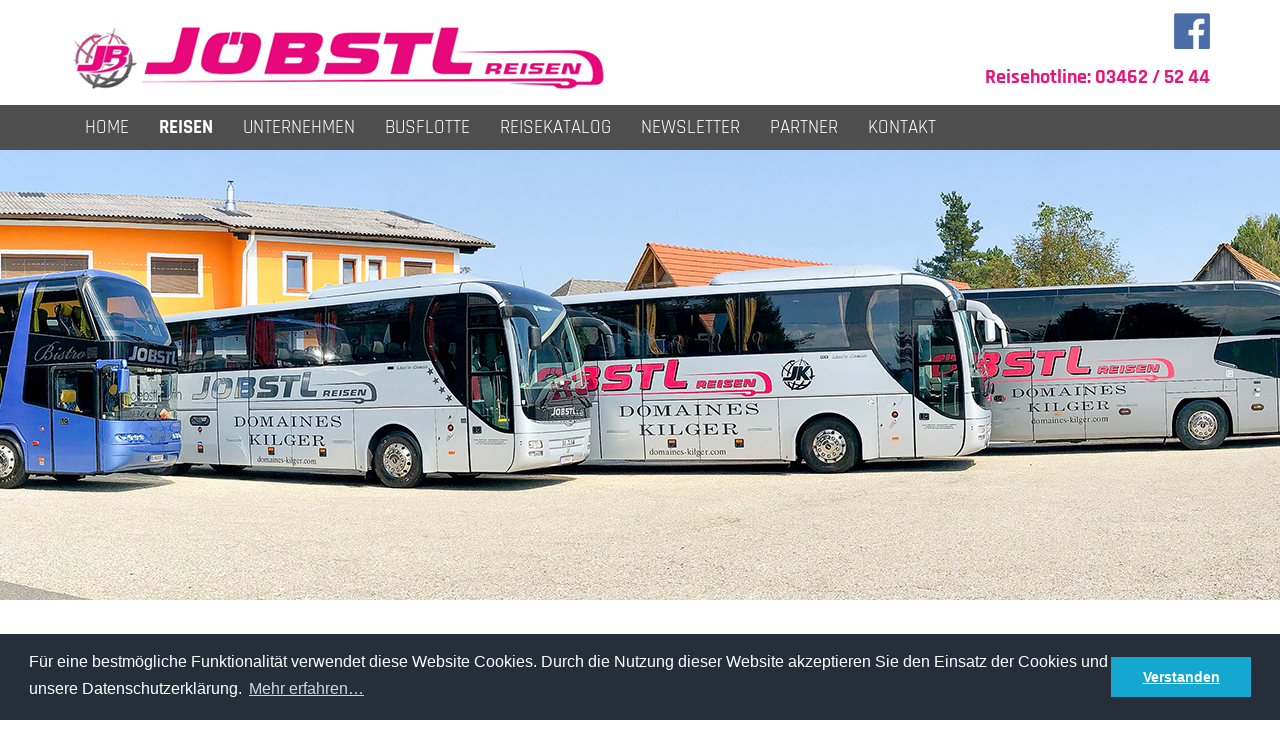

--- FILE ---
content_type: text/html; charset=utf-8
request_url: https://joebstl.com/index.php/reisen/italien
body_size: 6851
content:
<!DOCTYPE html>
<html lang="de-de">
<head>
	<base href="https://joebstl.com/index.php/reisen/italien" />
	<meta http-equiv="content-type" content="text/html; charset=utf-8" />
	<meta name="keywords" content="reisen, bus, reiseunternehmen, jöbstl, joebstl, steiermark, angebote, busreisen, deutschlandsberg, bus" />
	<meta name="x-ua-compatible" content="IE=edge,chrome=1" />
	<meta name="description" content="Jöbstl Busreisen - Ihr Partner für Busreisen, zu nahen und fernen Zielen!" />
	<title>Italien - Jöbstl Reisen</title>
	<link href="/index.php/reisen/italien?format=feed&amp;type=rss" rel="alternate" type="application/rss+xml" title="RSS 2.0" />
	<link href="/index.php/reisen/italien?format=feed&amp;type=atom" rel="alternate" type="application/atom+xml" title="Atom 1.0" />
	<link href="/templates/joebstl-reisen/favicon.ico" rel="shortcut icon" type="image/vnd.microsoft.icon" />
	<link href="/media/plg_system_jcemediabox/css/jcemediabox.min.css?2c837ab2c7cadbdc35b5bd7115e9eff1" rel="stylesheet" type="text/css" />
	<link href="/templates/joebstl-reisen/css/bootstrap.min.css" rel="stylesheet" type="text/css" />
	<link href="/templates/joebstl-reisen/css/icons.css" rel="stylesheet" type="text/css" />
	<link href="/templates/joebstl-reisen/css/template.min.css" rel="stylesheet" type="text/css" />
	<link href="https://joebstl.com/media/com_uniterevolution2/assets/rs-plugin/css/settings.css" rel="stylesheet" type="text/css" />
	<link href="https://joebstl.com/index.php?option=com_uniterevolution2&amp;action=getcaptions" rel="stylesheet" type="text/css" />
	<link href="https://joebstl.com/media/com_uniterevolution2/assets/rs-plugin/css/static-captions.css" rel="stylesheet" type="text/css" />
	<link href="/templates/joebstl-reisen/css/djmegamenu.css?v=4.0.0.pro" rel="stylesheet" type="text/css" />
	<link href="/modules/mod_djmegamenu/assets/css/animations.css?v=4.0.0.pro" rel="stylesheet" type="text/css" />
	<link href="/modules/mod_djmegamenu/assets/css/offcanvas.css?v=4.0.0.pro" rel="stylesheet" type="text/css" />
	<link href="/modules/mod_djmegamenu/mobilethemes/dark/djmobilemenu.css?v=4.0.0.pro" rel="stylesheet" type="text/css" />
	<link href="//maxcdn.bootstrapcdn.com/font-awesome/4.7.0/css/font-awesome.min.css" rel="stylesheet" type="text/css" />
	<style type="text/css">
		.dj-hideitem { display: none !important; }

		@media (min-width: 768px) {	
			#dj-megamenu88mobile { display: none; }
		}
		@media (max-width: 767px) {
			#dj-megamenu88, #dj-megamenu88sticky, #dj-megamenu88placeholder { display: none !important; }
		}
	
	</style>
	<script src="/templates/joebstl-reisen/js/jui/jquery.min.js?d49ea7b8c21df0e352dd45cee6be83da" type="text/javascript"></script>
	<script src="/templates/joebstl-reisen/js/jui/jquery-noconflict.js?d49ea7b8c21df0e352dd45cee6be83da" type="text/javascript"></script>
	<script src="/templates/joebstl-reisen/js/jui/jquery-migrate.min.js?d49ea7b8c21df0e352dd45cee6be83da" type="text/javascript"></script>
	<script src="/media/system/js/caption.js?d49ea7b8c21df0e352dd45cee6be83da" type="text/javascript"></script>
	<script src="/media/plg_system_jcemediabox/js/jcemediabox.min.js?2c837ab2c7cadbdc35b5bd7115e9eff1" type="text/javascript"></script>
	<script src="/templates/joebstl-reisen/js/holder.js" type="text/javascript"></script>
	<script src="/templates/joebstl-reisen/js/headroom.min.js" type="text/javascript"></script>
	<script src="/templates/joebstl-reisen/js/jui/bootstrap.min.js?d49ea7b8c21df0e352dd45cee6be83da" type="text/javascript"></script>
	<script src="https://joebstl.com/media/com_uniterevolution2/assets/rs-plugin/js/jquery.themepunch.tools.min.js" type="text/javascript"></script>
	<script src="https://joebstl.com/media/com_uniterevolution2/assets/rs-plugin/js/jquery.themepunch.revolution.min.js" type="text/javascript"></script>
	<script src="/modules/mod_djmegamenu/assets/js/jquery.djmegamenu.js?v=4.0.0.pro" type="text/javascript" defer="defer"></script>
	<script src="/modules/mod_djmegamenu/assets/js/jquery.djmobilemenu.js?v=4.0.0.pro" type="text/javascript" defer="defer"></script>
	<script type="text/javascript">
jQuery(window).on('load',  function() {
				new JCaption('img.caption');
			});jQuery(document).ready(function(){WfMediabox.init({"base":"\/","theme":"standard","width":"","height":"","lightbox":0,"shadowbox":0,"icons":1,"overlay":1,"overlay_opacity":0.8,"overlay_color":"#000000","transition_speed":500,"close":2,"labels":{"close":"PLG_SYSTEM_JCEMEDIABOX_LABEL_CLOSE","next":"PLG_SYSTEM_JCEMEDIABOX_LABEL_NEXT","previous":"PLG_SYSTEM_JCEMEDIABOX_LABEL_PREVIOUS","cancel":"PLG_SYSTEM_JCEMEDIABOX_LABEL_CANCEL","numbers":"PLG_SYSTEM_JCEMEDIABOX_LABEL_NUMBERS","numbers_count":"PLG_SYSTEM_JCEMEDIABOX_LABEL_NUMBERS_COUNT","download":"PLG_SYSTEM_JCEMEDIABOX_LABEL_DOWNLOAD"},"swipe":true,"expand_on_click":true});});
	(function(){
		var cb = function() {
			var add = function(css, id) {
				if(document.getElementById(id)) return;
				
				var l = document.createElement('link'); l.rel = 'stylesheet'; l.id = id; l.href = css;
				var h = document.getElementsByTagName('head')[0]; h.appendChild(l);
			}
			add('/media/djextensions/css/animate.min.css', 'animate_min_css');
			add('/media/djextensions/css/animate.ext.css', 'animate_ext_css');
		};
		var raf = requestAnimationFrame || mozRequestAnimationFrame || webkitRequestAnimationFrame || msRequestAnimationFrame;
		if (raf) raf(cb);
		else window.addEventListener('load', cb);
	})();
	</script>

	<meta name="viewport" content="width=device-width, initial-scale=1.0, maximum-scale=1.0, user-scalable=0" />
<link rel="apple-touch-icon" sizes="57x57" href="/templates/joebstl-reisen/icons/apple-icon-57x57.png">
<link rel="apple-touch-icon" sizes="60x60" href="/templates/joebstl-reisen/icons/apple-icon-60x60.png">
<link rel="apple-touch-icon" sizes="72x72" href="/templates/joebstl-reisen/icons/apple-icon-72x72.png">
<link rel="apple-touch-icon" sizes="76x76" href="/templates/joebstl-reisen/icons/apple-icon-76x76.png">
<link rel="apple-touch-icon" sizes="114x114" href="/templates/joebstl-reisen/icons/apple-icon-114x114.png">
<link rel="apple-touch-icon" sizes="120x120" href="/templates/joebstl-reisen/icons/apple-icon-120x120.png">
<link rel="apple-touch-icon" sizes="144x144" href="/templates/joebstl-reisen/icons/apple-icon-144x144.png">
<link rel="apple-touch-icon" sizes="152x152" href="/templates/joebstl-reisen/icons/apple-icon-152x152.png">
<link rel="apple-touch-icon" sizes="180x180" href="/templates/joebstl-reisen/icons/apple-icon-180x180.png">
<link rel="icon" type="image/png" sizes="192x192"  href="/templates/joebstl-reisen/icons/android-icon-192x192.png">
<link rel="icon" type="image/png" sizes="32x32" href="/templates/joebstl-reisen/icons/favicon-32x32.png">
<link rel="icon" type="image/png" sizes="96x96" href="/templates/joebstl-reisen/icons/favicon-96x96.png">
<link rel="icon" type="image/png" sizes="16x16" href="/templates/joebstl-reisen/icons/favicon-16x16.png">
<link rel="manifest" href="/templates/joebstl-reisen/icons/manifest.json"/>
<meta name="msapplication-TileColor" content="#2a4268"/>
<meta name="msapplication-TileImage" content="/templates/joebstl-reisen/icons/ms-icon-144x144.png"/>
<meta name="theme-color" content="#2a4268"/>
	<!--[if lte IE 8]>
		<script src="http://html5shim.googlecode.com/svn/trunk/html5.js"></script>
			<![endif]-->
	
<link rel="stylesheet" type="text/css" href="/templates/joebstl-reisen/css/cookieconsent.min.css" />
<script src="/templates/joebstl-reisen/js/cookieconsent.min.js"></script>
<script>
window.addEventListener("load", function(){
window.cookieconsent.initialise({
  "palette": {
    "popup": {
      "background": "#252e39"
    },
    "button": {
      "background": "#14a7d0"
    }
  },
  "content": {
    "message": "Für eine bestmögliche Funktionalität verwendet diese Website Cookies. Durch die Nutzung dieser Website akzeptieren Sie den Einsatz der Cookies und unsere Datenschutzerklärung. ",
    "dismiss": "Verstanden",
    "link": "Mehr erfahren…",
    "href": "/index.php/datenschutz"
  }
})});
</script>
	
	
	<link href="/templates/joebstl-reisen/css/editor.css" rel="stylesheet">
	<link href="/templates/joebstl-reisen/css/custom.css?v1" rel="stylesheet">
	<link href="/templates/joebstl-reisen/css/djmegamenu.css" rel="stylesheet">
		
</head><body id="default"><div class="dj-offcanvas-wrapper"><div class="dj-offcanvas-pusher"><div class="dj-offcanvas-pusher-in">

<div id="wrap">
<!--Navigation-->
<header id="header" class="header header--fixed hide-from-print" role="banner">
<!--top-->
<div id="top" class="top" data-spy="affix" data-offset-top="100" >
<!--top-->




 <div class="container">

           <div class="logo">
           
                

<div class="custom" >
	<p><a href="/index.php"><img src="/images/allgemeine-grafiken/logo.png" alt="logo" /></a></p></div>

          </div>

           <div class="topnav">
           
                

<div class="custom" >
	<p><img src="/images/allgemeine-grafiken/facebook-bl.png" alt="facebook bl" /></p>
<p>Reisehotline: 03462 / 52 44</p></div>

           </div>

</div>

<div class="tophg">
<div class="container">
                        <nav class="navigation" role="navigation">
						 
                        
                                
<div class="dj-megamenu-wrapper">


<ul id="dj-megamenu88" class="dj-megamenu dj-megamenu-override horizontalMenu "
	data-options='{"wrap":null,"animIn":"fadeInUp","animOut":"zoomOut","animSpeed":"normal","openDelay":"250","closeDelay":"500","event":"mouseenter","fixed":"0","offset":"0","theme":"override","direction":"ltr","wcag":"1"}' data-trigger="767">
<li class="dj-up itemid101 first"><a class="dj-up_a  " href="/index.php" ><span >Home</span></a></li><li class="dj-up itemid113 active parent"><a class="dj-up_a active " href="/index.php/reisen" ><span class="dj-drop" >Reisen<em class="arrow" aria-hidden="true"></em></span></a><div class="dj-subwrap  single_column subcols1" style=""><div class="dj-subwrap-in" style="width:200px;"><div class="dj-subcol" style="width:200px"><ul class="dj-submenu"><li class="itemid143 first current active"><a class="active " href="/index.php/reisen/italien" >Italien</a></li><li class="itemid211"><a href="/index.php/reisen/deutschland" >Deutschland</a></li><li class="itemid212"><a href="/index.php/reisen/oesterreich" >Österreich</a></li><li class="itemid209"><a href="/index.php/reisen/slowenien" >Slowenien</a></li><li class="itemid210"><a href="/index.php/reisen/musikreisen" >Musikreisen</a></li><li class="itemid144"><a href="/index.php/reisen/kroatien" >Kroatien</a></li><li class="itemid208"><a href="/index.php/reisen/tschechien" >Tschechien</a></li><li class="itemid154"><a href="/index.php/reisen/staedtereisen" >Städtereisen</a></li><li class="itemid153"><a href="/index.php/reisen/kultur" >Kultur</a></li></ul></div><div style="clear:both;height:0"></div></div></div></li><li class="dj-up itemid114"><a class="dj-up_a  " href="/index.php/unternehmen" ><span >Unternehmen</span></a></li><li class="dj-up itemid139 parent"><a class="dj-up_a  " href="/index.php/busflotte" ><span class="dj-drop" >Busflotte<em class="arrow" aria-hidden="true"></em></span></a><div class="dj-subwrap  single_column subcols1" style=""><div class="dj-subwrap-in" style="width:200px;"><div class="dj-subcol" style="width:200px"><ul class="dj-submenu"><li class="itemid167 first"><a href="/index.php/busflotte/bus-anfrage" >Bus-Anfrage</a></li></ul></div><div style="clear:both;height:0"></div></div></div></li><li class="dj-up itemid148"><a class="dj-up_a  " href="/index.php/reisekatalog" ><span >Reisekatalog</span></a></li><li class="dj-up itemid140"><a class="dj-up_a  " href="/index.php/newsletter-joebstl" ><span >Newsletter</span></a></li><li class="dj-up itemid141"><a class="dj-up_a  " href="/index.php/partner" ><span >Partner</span></a></li><li class="dj-up itemid142"><a class="dj-up_a  " href="/index.php/kontakt" ><span >Kontakt</span></a></li></ul>


	<div id="dj-megamenu88mobile" class="dj-megamenu-offcanvas dj-megamenu-offcanvas-dark ">
		<a href="#" class="dj-mobile-open-btn" aria-label="Open mobile menu"><span class="fa fa-bars" aria-hidden="true"></span></a>		
		<aside id="dj-megamenu88offcanvas" class="dj-offcanvas dj-offcanvas-dark " data-effect="3">
			<div class="dj-offcanvas-top">
				<a href="#" class="dj-offcanvas-close-btn" aria-label="Close mobile menu"><span class="fa fa-close" aria-hidden="true"></span></a>
			</div>
						
						
			<div class="dj-offcanvas-content">			
				<ul class="dj-mobile-nav dj-mobile-dark ">
<li class="dj-mobileitem itemid-101"><a href="/index.php" >Home</a></li><li class="dj-mobileitem itemid-113 active deeper parent"><a href="/index.php/reisen" >Reisen</a><ul class="dj-mobile-nav-child"><li class="dj-mobileitem itemid-143 current active"><a href="/index.php/reisen/italien" >Italien</a></li><li class="dj-mobileitem itemid-211"><a href="/index.php/reisen/deutschland" >Deutschland</a></li><li class="dj-mobileitem itemid-212"><a href="/index.php/reisen/oesterreich" >Österreich</a></li><li class="dj-mobileitem itemid-209"><a href="/index.php/reisen/slowenien" >Slowenien</a></li><li class="dj-mobileitem itemid-210"><a href="/index.php/reisen/musikreisen" >Musikreisen</a></li><li class="dj-mobileitem itemid-144"><a href="/index.php/reisen/kroatien" >Kroatien</a></li><li class="dj-mobileitem itemid-208"><a href="/index.php/reisen/tschechien" >Tschechien</a></li><li class="dj-mobileitem itemid-154"><a href="/index.php/reisen/staedtereisen" >Städtereisen</a></li><li class="dj-mobileitem itemid-153"><a href="/index.php/reisen/kultur" >Kultur</a></li></ul></li><li class="dj-mobileitem itemid-114"><a href="/index.php/unternehmen" >Unternehmen</a></li><li class="dj-mobileitem itemid-139 deeper parent"><a href="/index.php/busflotte" >Busflotte</a><ul class="dj-mobile-nav-child"><li class="dj-mobileitem itemid-167"><a href="/index.php/busflotte/bus-anfrage" >Bus-Anfrage</a></li></ul></li><li class="dj-mobileitem itemid-148"><a href="/index.php/reisekatalog" >Reisekatalog</a></li><li class="dj-mobileitem itemid-140"><a href="/index.php/newsletter-joebstl" >Newsletter</a></li><li class="dj-mobileitem itemid-141"><a href="/index.php/partner" >Partner</a></li><li class="dj-mobileitem itemid-142"><a href="/index.php/kontakt" >Kontakt</a></li></ul>
			</div>
			
						
			<div class="dj-offcanvas-end" tabindex="0"></div>
		</aside>
	</div>


</div>
<div id="dj-megamenu88mobileWrap"></div>

						 
                        </nav>
</div>

</div>


</div>
</header>

<div class="clearfix"></div>
<!--Navigation-->
<section>
<!--fullwidth-->
<div id="fullwidth">
<div class="row">
           <div class="block ">
           	<div class="moduletable" >           	
	           		                	<div class="module-content">
	                		<!-- START REVOLUTION SLIDER 5.0.16 fullwidth mode -->

<div id="rev_slider_1_1_wrapper" class="rev_slider_wrapper fullwidthbanner-container" style="margin:0px auto;background-color:#E9E9E9;padding:0px;margin-top:0px;margin-bottom:0px;max-height:450px;">
	<div id="rev_slider_1_1" class="rev_slider fullwidthabanner" style="display:none;max-height:450px;height:450px;">
<ul>	<!-- SLIDE  1-->
	<li data-transition="fade" data-slotamount="7" data-masterspeed="600"  data-saveperformance="off" >
		<!-- MAIN IMAGE -->
		<img src="https://joebstl.com/images/bannerfotos/banner2.jpg"  alt="banner2"  data-bgposition="center top" data-bgfit="cover" data-bgrepeat="no-repeat">
		<!-- LAYERS -->
	</li>
	<!-- SLIDE  2-->
	<li data-transition="fade" data-slotamount="7" data-masterspeed="600"  data-saveperformance="off" >
		<!-- MAIN IMAGE -->
		<img src="https://joebstl.com/images/bannerfotos/Banner_Dolomiten.jpg"  alt="Banner_Dolomiten"  data-bgposition="center top" data-bgfit="cover" data-bgrepeat="no-repeat">
		<!-- LAYERS -->
	</li>
	<!-- SLIDE  3-->
	<li data-transition="fade" data-slotamount="7" data-masterspeed="600"  data-saveperformance="off" >
		<!-- MAIN IMAGE -->
		<img src="https://joebstl.com/images/bannerfotos/Banner_Lofoten.jpg"  alt="Banner_Lofoten"  data-bgposition="center top" data-bgfit="cover" data-bgrepeat="no-repeat">
		<!-- LAYERS -->
	</li>
	<!-- SLIDE  4-->
	<li data-transition="fade" data-slotamount="7" data-masterspeed="600"  data-saveperformance="off" >
		<!-- MAIN IMAGE -->
		<img src="https://joebstl.com/images/bannerfotos/Banner_Paris.jpg"  alt="Banner_Paris"  data-bgposition="center top" data-bgfit="cover" data-bgrepeat="no-repeat">
		<!-- LAYERS -->
	</li>
	<!-- SLIDE  5-->
	<li data-transition="fade" data-slotamount="7" data-masterspeed="600"  data-saveperformance="off" >
		<!-- MAIN IMAGE -->
		<img src="https://joebstl.com/images/bannerfotos/Banner_Monaco.jpg"  alt="Banner_Monaco"  data-bgposition="center top" data-bgfit="cover" data-bgrepeat="no-repeat">
		<!-- LAYERS -->
	</li>
	<!-- SLIDE  6-->
	<li data-transition="fade" data-slotamount="7" data-masterspeed="600"  data-saveperformance="off" >
		<!-- MAIN IMAGE -->
		<img src="https://joebstl.com/images/bannerfotos/Banner---Flotte.jpg"  alt="Banner---Flotte"  data-bgposition="center top" data-bgfit="cover" data-bgrepeat="no-repeat">
		<!-- LAYERS -->
	</li>
	<!-- SLIDE  7-->
	<li data-transition="fade" data-slotamount="7" data-masterspeed="600"  data-saveperformance="off" >
		<!-- MAIN IMAGE -->
		<img src="https://joebstl.com/images/bannerfotos/Banner_Nordkap.jpg"  alt="Banner_Nordkap"  data-bgposition="center top" data-bgfit="cover" data-bgrepeat="no-repeat">
		<!-- LAYERS -->
	</li>
	<!-- SLIDE  8-->
	<li data-transition="fade" data-slotamount="7" data-masterspeed="600"  data-saveperformance="off" >
		<!-- MAIN IMAGE -->
		<img src="https://joebstl.com/images/bannerfotos/Banner_Krka-Wasserflle.jpg"  alt="Banner_Krka-Wasserflle"  data-bgposition="center top" data-bgfit="cover" data-bgrepeat="no-repeat">
		<!-- LAYERS -->
	</li>
	<!-- SLIDE  9-->
	<li data-transition="fade" data-slotamount="7" data-masterspeed="600"  data-saveperformance="off" >
		<!-- MAIN IMAGE -->
		<img src="https://joebstl.com/images/bannerfotos/Banner_Trogir.jpg"  alt="Banner_Trogir"  data-bgposition="center top" data-bgfit="cover" data-bgrepeat="no-repeat">
		<!-- LAYERS -->
	</li>
	<!-- SLIDE  10-->
	<li data-transition="fade" data-slotamount="7" data-masterspeed="600"  data-saveperformance="off" >
		<!-- MAIN IMAGE -->
		<img src="https://joebstl.com/images/bannerfotos/Banner_Rom.jpg"  alt="Banner_Rom"  data-bgposition="center top" data-bgfit="cover" data-bgrepeat="no-repeat">
		<!-- LAYERS -->
	</li>
	<!-- SLIDE  11-->
	<li data-transition="fade" data-slotamount="7" data-masterspeed="600"  data-saveperformance="off" >
		<!-- MAIN IMAGE -->
		<img src="https://www.joebstl.com/images/bannerfotos/Banner---Flotte.jpg"  alt="Banner---Flotte"  data-bgposition="center top" data-bgfit="cover" data-bgrepeat="no-repeat">
		<!-- LAYERS -->
	</li>
</ul>
<div class="tp-bannertimer tp-bottom" style="display:none; visibility: hidden !important;"></div>	</div>
			
			<script type="text/javascript">

					
				/******************************************
					-	PREPARE PLACEHOLDER FOR SLIDER	-
				******************************************/
								
				 
						var setREVStartSize = function() {
							var	tpopt = new Object(); 
								tpopt.startwidth = 960;
								tpopt.startheight = 450;
								tpopt.container = jQuery('#rev_slider_1_1');
								tpopt.fullScreen = "off";
								tpopt.forceFullWidth="on";

							tpopt.container.closest(".rev_slider_wrapper").css({height:tpopt.container.height()});tpopt.width=parseInt(tpopt.container.width(),0);tpopt.height=parseInt(tpopt.container.height(),0);tpopt.bw=tpopt.width/tpopt.startwidth;tpopt.bh=tpopt.height/tpopt.startheight;if(tpopt.bh>tpopt.bw)tpopt.bh=tpopt.bw;if(tpopt.bh<tpopt.bw)tpopt.bw=tpopt.bh;if(tpopt.bw<tpopt.bh)tpopt.bh=tpopt.bw;if(tpopt.bh>1){tpopt.bw=1;tpopt.bh=1}if(tpopt.bw>1){tpopt.bw=1;tpopt.bh=1}tpopt.height=Math.round(tpopt.startheight*(tpopt.width/tpopt.startwidth));if(tpopt.height>tpopt.startheight&&tpopt.autoHeight!="on")tpopt.height=tpopt.startheight;if(tpopt.fullScreen=="on"){tpopt.height=tpopt.bw*tpopt.startheight;var cow=tpopt.container.parent().width();var coh=jQuery(window).height();if(tpopt.fullScreenOffsetContainer!=undefined){try{var offcontainers=tpopt.fullScreenOffsetContainer.split(",");jQuery.each(offcontainers,function(e,t){coh=coh-jQuery(t).outerHeight(true);if(coh<tpopt.minFullScreenHeight)coh=tpopt.minFullScreenHeight})}catch(e){}}tpopt.container.parent().height(coh);tpopt.container.height(coh);tpopt.container.closest(".rev_slider_wrapper").height(coh);tpopt.container.closest(".forcefullwidth_wrapper_tp_banner").find(".tp-fullwidth-forcer").height(coh);tpopt.container.css({height:"100%"});tpopt.height=coh;}else{tpopt.container.height(tpopt.height);tpopt.container.closest(".rev_slider_wrapper").height(tpopt.height);tpopt.container.closest(".forcefullwidth_wrapper_tp_banner").find(".tp-fullwidth-forcer").height(tpopt.height);}
						};
						
						/* CALL PLACEHOLDER */
						setREVStartSize();
								
				
				var tpj=jQuery;				
				tpj.noConflict();				
				var revapi1;
				
				
				
				tpj(document).ready(function() {
				
					
								
				if(tpj('#rev_slider_1_1').revolution == undefined){
					revslider_showDoubleJqueryError('#rev_slider_1_1');
				}else{
				   revapi1 = tpj('#rev_slider_1_1').show().revolution(
					{
											
						dottedOverlay:"none",
						delay:9000,
						startwidth:960,
						startheight:450,
						hideThumbs:200,
						
						thumbWidth:100,
						thumbHeight:50,
						thumbAmount:5,
													
						simplifyAll:"off",						
						navigationType:"none",
						navigationArrows:"solo",
						navigationStyle:"round",						
						touchenabled:"on",
						onHoverStop:"on",						
						nextSlideOnWindowFocus:"off",
						
						swipe_threshold: 75,
						swipe_min_touches: 1,
						drag_block_vertical: false,
																		
																		
						keyboardNavigation:"off",
						
						navigationHAlign:"center",
						navigationVAlign:"bottom",
						navigationHOffset:0,
						navigationVOffset:20,

						soloArrowLeftHalign:"left",
						soloArrowLeftValign:"center",
						soloArrowLeftHOffset:20,
						soloArrowLeftVOffset:0,

						soloArrowRightHalign:"right",
						soloArrowRightValign:"center",
						soloArrowRightHOffset:20,
						soloArrowRightVOffset:0,
								
						shadow:0,
						fullWidth:"on",
						fullScreen:"off",

												spinner:"spinner0",
																		
						stopLoop:"off",
						stopAfterLoops:-1,
						stopAtSlide:-1,

						shuffle:"on",
						
						autoHeight:"off",						
						forceFullWidth:"on",						
												
												
						hideTimerBar:"on",						
						hideThumbsOnMobile:"off",
						hideNavDelayOnMobile:1500,
						hideBulletsOnMobile:"off",
						hideArrowsOnMobile:"off",
						hideThumbsUnderResolution:0,
						
												hideSliderAtLimit:0,
						hideCaptionAtLimit:0,
						hideAllCaptionAtLilmit:0,
						startWithSlide:0,
						isJoomla: true
					});
					
					
					
									}					
				});	/*ready*/
									
			</script>
			</div>
<!-- END REVOLUTION SLIDER -->		                	</div>
              </div>             	
           </div>
	
</div>
</div>
<!--fullwidth-->
<!--Showcase-->
<!--Showcase-->

<!--Feature-->
<!--Feature-->

<!-- Content -->
<div class="hg-streifen">
<div class="container">
<div id="main" class="row show-grid">
<!-- Left -->
<!-- Component -->
<div id="container" class="col-sm-12">
<!-- Content-top Module Position -->
<div id="content-top">
<div class="row">
           <div class="block  tagnav">
           	<div class="moduletable" >           	
	           		                	<div class="module-content">
	                		<ul class="nav menu">
<li class="item-143 current active"><a href="/index.php/reisen/italien" >Italien</a></li><li class="item-211"><a href="/index.php/reisen/deutschland" >Deutschland</a></li><li class="item-212"><a href="/index.php/reisen/oesterreich" >Österreich</a></li><li class="item-209"><a href="/index.php/reisen/slowenien" >Slowenien</a></li><li class="item-210"><a href="/index.php/reisen/musikreisen" >Musikreisen</a></li><li class="item-144"><a href="/index.php/reisen/kroatien" >Kroatien</a></li><li class="item-208"><a href="/index.php/reisen/tschechien" >Tschechien</a></li><li class="item-154"><a href="/index.php/reisen/staedtereisen" >Städtereisen</a></li><li class="item-153"><a href="/index.php/reisen/kultur" >Kultur</a></li></ul>
	                	</div>
              </div>             	
           </div>
	
</div>
</div>
<!-- Front page show or hide -->
<div id="main-box">
<div id="system-message-container">
	</div>

<div class="blog " itemscope itemtype="http://schema.org/Blog">
			<div class="page-header">
			<h1> Italien </h1>
		</div>
	
	
	
	
	
		
	
																	<div class="items-row row-0 row clearfix">
						<div class="col-sm-4">
				<article class="item column-1 item-featured"
					itemprop="blogPost" itemscope itemtype="http://schema.org/BlogPosting">
					
		<div class="pull-none item-image">
			<a href="/index.php/reisen/358-karneval-in-venedig"><img
			 src="/images/reisen/italien/Karneval_in_Venedig/Fotolia-Karneval_in_Venedig_groß.jpg" alt="" itemprop="thumbnailUrl"/></a>
		</div>

<div class="text">

<div class="articletitle">
	<div class="page-header">
					<h2 itemprop="name">
									<a href="/index.php/reisen/358-karneval-in-venedig" itemprop="url">
						Karneval in Venedig					</a>
							</h2>
		
		
		
			</div>
</div>





<div class="articletext">




		

<p>von 07.02.2026 bis 08.02.2026</p>

</div>
<div class="articlemore">
</div>
</div>


				</article>
				<!-- end item -->
							</div><!-- end col-sm-* -->
														<div class="col-sm-4">
				<article class="item column-2"
					itemprop="blogPost" itemscope itemtype="http://schema.org/BlogPosting">
					
		<div class="pull-none item-image">
			<a href="/index.php/reisen/174-golf-von-neapel"><img
			 src="/images/reisen/italien/Golf_von_Neapel/AdobeStock_306430266.jpg" alt="" itemprop="thumbnailUrl"/></a>
		</div>

<div class="text">

<div class="articletitle">
	<div class="page-header">
					<h2 itemprop="name">
									<a href="/index.php/reisen/174-golf-von-neapel" itemprop="url">
						Golf von Neapel					</a>
							</h2>
		
		
		
			</div>
</div>





<div class="articletext">




		

<p>von 09.03.2021 bis 14.03.2026</p>

</div>
<div class="articlemore">
</div>
</div>


				</article>
				<!-- end item -->
							</div><!-- end col-sm-* -->
														<div class="col-sm-4">
				<article class="item column-3"
					itemprop="blogPost" itemscope itemtype="http://schema.org/BlogPosting">
					
		<div class="pull-none item-image">
			<a href="/index.php/reisen/361-tgf-triest-1-0"><img
			 src="/images/reisen/italien/Triest/Triest_1.jpg" alt="" itemprop="thumbnailUrl"/></a>
		</div>

<div class="text">

<div class="articletitle">
	<div class="page-header">
					<h2 itemprop="name">
									<a href="/index.php/reisen/361-tgf-triest-1-0" itemprop="url">
						TGF Triest 1.0					</a>
							</h2>
		
		
		
			</div>
</div>





<div class="articletext">




		

<p>14.03.2026</p>

</div>
<div class="articlemore">
</div>
</div>


				</article>
				<!-- end item -->
							</div><!-- end col-sm-* -->
							</div><!-- end row -->
																			<div class="items-row row-1 row clearfix">
						<div class="col-sm-4">
				<article class="item column-1"
					itemprop="blogPost" itemscope itemtype="http://schema.org/BlogPosting">
					
		<div class="pull-none item-image">
			<a href="/index.php/reisen/327-tgf-triest-2-0"><img
			 src="/images/reisen/italien/Triest/Triest_1.jpg" alt="" itemprop="thumbnailUrl"/></a>
		</div>

<div class="text">

<div class="articletitle">
	<div class="page-header">
					<h2 itemprop="name">
									<a href="/index.php/reisen/327-tgf-triest-2-0" itemprop="url">
						TGF Triest 2.0					</a>
							</h2>
		
		
		
			</div>
</div>





<div class="articletext">




		

<p>09.05.2026</p>

</div>
<div class="articlemore">
</div>
</div>


				</article>
				<!-- end item -->
							</div><!-- end col-sm-* -->
														<div class="col-sm-4">
				<article class="item column-2"
					itemprop="blogPost" itemscope itemtype="http://schema.org/BlogPosting">
					
		<div class="pull-none item-image">
			<a href="/index.php/reisen/397-aufwachen-in-grado"><img
			 src="/images/reisen/italien/Grado/AdobeStock_245507742.jpg" alt="" itemprop="thumbnailUrl"/></a>
		</div>

<div class="text">

<div class="articletitle">
	<div class="page-header">
					<h2 itemprop="name">
									<a href="/index.php/reisen/397-aufwachen-in-grado" itemprop="url">
						Aufwachen in Grado					</a>
							</h2>
		
		
		
			</div>
</div>





<div class="articletext">




		

<p>von 17.05.2026 bis 21.05.2026</p>

</div>
<div class="articlemore">
</div>
</div>


				</article>
				<!-- end item -->
							</div><!-- end col-sm-* -->
														<div class="col-sm-4">
				<article class="item column-3"
					itemprop="blogPost" itemscope itemtype="http://schema.org/BlogPosting">
					
		<div class="pull-none item-image">
			<a href="/index.php/reisen/41-fruehstueck-in-venedig"><img
			 src="/images/reisen/italien/Frühstück_in_Venedig/Venedig-Fotolia.jpg" alt="" itemprop="thumbnailUrl"/></a>
		</div>

<div class="text">

<div class="articletitle">
	<div class="page-header">
					<h2 itemprop="name">
									<a href="/index.php/reisen/41-fruehstueck-in-venedig" itemprop="url">
						Frühstück in Venedig 					</a>
							</h2>
		
		
		
			</div>
</div>





<div class="articletext">




		

<p>von 20.06.2026 bis 21.06.2026</p>

</div>
<div class="articlemore">
</div>
</div>


				</article>
				<!-- end item -->
							</div><!-- end col-sm-* -->
							</div><!-- end row -->
																			<div class="items-row row-2 row clearfix">
						<div class="col-sm-4">
				<article class="item column-1"
					itemprop="blogPost" itemscope itemtype="http://schema.org/BlogPosting">
					
		<div class="pull-none item-image">
			<a href="/index.php/reisen/325-tagesbadefahrt-nach-grado-1-0"><img
			 src="/images/reisen/italien/Sommer_in_Grado/1.jpg" alt="" itemprop="thumbnailUrl"/></a>
		</div>

<div class="text">

<div class="articletitle">
	<div class="page-header">
					<h2 itemprop="name">
									<a href="/index.php/reisen/325-tagesbadefahrt-nach-grado-1-0" itemprop="url">
						Tagesbadefahrt nach Grado 1.0					</a>
							</h2>
		
		
		
			</div>
</div>





<div class="articletext">




		

<p>25.07.2026</p>

</div>
<div class="articlemore">
</div>
</div>


				</article>
				<!-- end item -->
							</div><!-- end col-sm-* -->
														<div class="col-sm-4">
				<article class="item column-2"
					itemprop="blogPost" itemscope itemtype="http://schema.org/BlogPosting">
					
		<div class="pull-none item-image">
			<a href="/index.php/reisen/356-aida-in-der-arena-di-verona-der-gardasee"><img
			 src="/images/reisen/italien/Verona/Fotolia-Verona_Arena.jpg" alt="" itemprop="thumbnailUrl"/></a>
		</div>

<div class="text">

<div class="articletitle">
	<div class="page-header">
					<h2 itemprop="name">
									<a href="/index.php/reisen/356-aida-in-der-arena-di-verona-der-gardasee" itemprop="url">
						Aida - Arena di Verona &amp; der Gardasee					</a>
							</h2>
		
		
		
			</div>
</div>





<div class="articletext">




		

<p>von 14.08.2026 bis 16.08.2026</p>

</div>
<div class="articlemore">
</div>
</div>


				</article>
				<!-- end item -->
							</div><!-- end col-sm-* -->
														<div class="col-sm-4">
				<article class="item column-3"
					itemprop="blogPost" itemscope itemtype="http://schema.org/BlogPosting">
					
		<div class="pull-none item-image">
			<a href="/index.php/reisen/284-tagesbadefahrt-nach-grado-2-0"><img
			 src="/images/reisen/italien/Sommer_in_Grado/1.jpg" alt="" itemprop="thumbnailUrl"/></a>
		</div>

<div class="text">

<div class="articletitle">
	<div class="page-header">
					<h2 itemprop="name">
									<a href="/index.php/reisen/284-tagesbadefahrt-nach-grado-2-0" itemprop="url">
						Tagesbadefahrt nach Grado 2.0					</a>
							</h2>
		
		
		
			</div>
</div>





<div class="articletext">




		

<p>22.08.2026</p>

</div>
<div class="articlemore">
</div>
</div>


				</article>
				<!-- end item -->
							</div><!-- end col-sm-* -->
							</div><!-- end row -->
																			<div class="items-row row-3 row clearfix">
						<div class="col-sm-4">
				<article class="item column-1"
					itemprop="blogPost" itemscope itemtype="http://schema.org/BlogPosting">
					
		<div class="pull-none item-image">
			<a href="/index.php/reisen/66-suedtirol"><img
			 src="/images/reisen/italien/Südtirol/Südtirol-Fotolia3.jpg" alt="" itemprop="thumbnailUrl"/></a>
		</div>

<div class="text">

<div class="articletitle">
	<div class="page-header">
					<h2 itemprop="name">
									<a href="/index.php/reisen/66-suedtirol" itemprop="url">
						Südtirol					</a>
							</h2>
		
		
		
			</div>
</div>





<div class="articletext">




		

<p>von 17.09.2026 bis 20.09.2026</p>

</div>
<div class="articlemore">
</div>
</div>


				</article>
				<!-- end item -->
							</div><!-- end col-sm-* -->
														<div class="col-sm-4">
				<article class="item column-2"
					itemprop="blogPost" itemscope itemtype="http://schema.org/BlogPosting">
					
		<div class="pull-none item-image">
			<a href="/index.php/reisen/381-tgf-triest-3-0"><img
			 src="/images/reisen/italien/Triest/Triest_1.jpg" alt="" itemprop="thumbnailUrl"/></a>
		</div>

<div class="text">

<div class="articletitle">
	<div class="page-header">
					<h2 itemprop="name">
									<a href="/index.php/reisen/381-tgf-triest-3-0" itemprop="url">
						TGF Triest 3.0					</a>
							</h2>
		
		
		
			</div>
</div>





<div class="articletext">




		

<p>10.10.2026</p>

</div>
<div class="articlemore">
</div>
</div>


				</article>
				<!-- end item -->
							</div><!-- end col-sm-* -->
														<div class="col-sm-4">
				<article class="item column-3"
					itemprop="blogPost" itemscope itemtype="http://schema.org/BlogPosting">
					
		<div class="pull-none item-image">
			<a href="/index.php/reisen/228-advent-in-venedig"><img
			 src="/images/reisen/italien/Advent_in_Venedig/1.jpg" alt="" itemprop="thumbnailUrl"/></a>
		</div>

<div class="text">

<div class="articletitle">
	<div class="page-header">
					<h2 itemprop="name">
									<a href="/index.php/reisen/228-advent-in-venedig" itemprop="url">
						Advent in Venedig 					</a>
							</h2>
		
		
		
			</div>
</div>





<div class="articletext">




		

<p>von 26.11.2026 bis 29.11.2026</p>

</div>
<div class="articlemore">
</div>
</div>


				</article>
				<!-- end item -->
							</div><!-- end col-sm-* -->
							</div><!-- end row -->
						
	
		</div>

</div>
<!-- Front page show or hide -->
<!-- Below Content Module Position -->
</div>
<!-- Right -->
</div>
</div>
</div>
<!-- Content -->
<!-- bottom -->
<!-- bottom -->
<!--Breadcrum-->
<!-- footer -->
<div id="footer">
<div class="container">
<div class="row">
            <div class="col-md-4 ">
            	<div class="moduletable" >           	
 	           	 			<div class="module-title">
 	                		<h3 class="title"><span class="" ></span>Reisebüro</h3>
 			</div>
 	                	 	                	<div class="module-content">
 	                	

<div class="custom" >
	<p>Jöbstl Reisen<br />Hauptplatz 26<br />8530 Deutschlandsberg<br />Tel.: 03462/5244<br />bus@joebstl.com</p></div>
 	                	</div>
               </div>             	
            </div>
 	            <div class="col-md-4 ">
            	<div class="moduletable" >           	
 	           	 			<div class="module-title">
 	                		<h3 class="title"><span class="" ></span>Öffnungszeiten</h3>
 			</div>
 	                	 	                	<div class="module-content">
 	                	

<div class="custom" >
	<p>Montag bis Freitag<br />von 08.00 bis 13.00 Uhr<br /><br /></p></div>
 	                	</div>
               </div>             	
            </div>
 	
</div>
</div>
</div>

<div id="footer2">
<div class="container">
<div class="row">
            <div class=" ">
            	<div class="moduletable" >           	
 	           	 	                	<div class="module-content">
 	                	<ul class="nav menu">
<li class="item-115"><a href="/index.php/impressum" >Impressum</a></li><li class="item-116"><a href="/index.php/datenschutz" >Datenschutz</a></li><li class="item-117"><a href="/index.php/agb" >AGB</a></li></ul>
 	                	</div>
               </div>             	
            </div>
 	
</div>
</div>
</div>
<!-- footer -->

<!--<div id="push"></div>-->

<!-- menu slide -->
<!-- menu slide -->
<a href="#" class="back-to-top">Zurück nach oben</a>

</section></div>

<!-- page -->
<!-- JS -->
<script type="text/javascript" src="/templates/joebstl-reisen/js/template.min.js"></script>
<!-- JS -->

<!-- Matomo -->
<script type="text/javascript">
  var _paq = _paq || [];
  /* tracker methods like "setCustomDimension" should be called before "trackPageView" */
  _paq.push(['trackPageView']);
  _paq.push(['enableLinkTracking']);
  (function() {
    var u="//statistik.joebstl.com/";
    _paq.push(['setTrackerUrl', u+'piwik.php']);
    _paq.push(['setSiteId', '1']);
    var d=document, g=d.createElement('script'), s=d.getElementsByTagName('script')[0];
    g.type='text/javascript'; g.async=true; g.defer=true; g.src=u+'piwik.js'; s.parentNode.insertBefore(g,s);
  })();
</script>
<!-- End Matomo Code -->

</div></div></div></body>
</html>


--- FILE ---
content_type: text/css
request_url: https://joebstl.com/templates/joebstl-reisen/css/template.min.css
body_size: 3364
content:
/*!
 * Master Bootstrap3 (http://www.masterbootstrap.com)
 * Copyright 2013-2016 gsuez.cl.
 * Licensed under GPL v2 (http://www.gnu.org/licenses/gpl-2.0.html)
 */#imageForm .row::after,.group:after,.thumbnails::after{clear:both}.back-to-top,.header__link,a,a:focus,a:hover{text-decoration:none}.accordion-toggle,button,input[type=button],input[type=reset],input[type=submit],input[type=radio],input[type=checkbox],label,select{cursor:pointer}.accordion{margin-bottom:20px}.accordion-group{border:1px solid #e5e5e5;border-radius:4px;margin-bottom:2px}.accordion-heading{border-bottom:0 none}.accordion-heading .accordion-toggle{display:block;padding:8px 15px}.accordion-inner{border-top:1px solid #e5e5e5;padding:9px 15px}.form-horizontal .control-label{width:160px;margin-bottom:0;padding-top:7px}.form-horizontal .form-actions{padding-left:160px}.hm_blog_list .blog_grid_con .meta,.post_title_con .meta{border-bottom:1px dotted rgba(0,0,0,.1);font-size:13px;font-style:italic;margin-bottom:17px;padding-bottom:11px}.calendar .button,.calendar table{border:0!important}.clearfix::after{clear:both;content:" ";display:block;font-size:0;height:0;visibility:hidden}.clearfix{display:block}.layout-boxed{box-shadow:0 0 5px rgba(0,0,0,.2);margin:0 auto;max-width:1240px;background:#fff}.module-title .title{margin:0 0 20px;padding-bottom:9px}a{transition:all .3s ease 0s}.module-content .tagspopular ul li{display:inline-block}.module-content>.tagspopular ul li::before{content:none}.calendar{margin:5px 0 0 1px!important}.calendar .button{border-radius:0!important;box-shadow:none!important;display:table-cell!important;margin:0!important;padding:2px!important;text-align:center!important}.calendar thead .hilite{padding:1px!important}table>tbody>tr>td,table>tbody>tr>th,table>tfoot>tr>td,table>tfoot>tr>th,table>thead>tr>td,table>thead>tr>th{border-top:1px solid #ddd;line-height:1.42857;padding:8px;vertical-align:top}.calendar,.calendar table{width:100%}.module-content ul li::before{content:"\e080";font-family:glyphicons halflings}.module-content ul{margin:0;padding:0}.module-content ul li{list-style:none;margin:0;padding:2px 0}.navbar-default .nav-header{padding:5px 20px;display:block;font-weight:700;line-height:20px}.uneditable-input,input[type=number],input[type=email],input[type=url],input[type=search],input[type=tel],input[type=color],input[type=text],input[type=password],input[type=datetime],input[type=datetime-local],input[type=date],input[type=month],input[type=time],input[type=week],select,textarea{background-color:#fff;background-image:none;border:1px solid #ddd;box-shadow:0 1px 1px rgba(0,0,0,.075) inset;color:#555;display:inline-block;font-size:100%;line-height:1.42857;min-width:100px;padding:6px 12px;transition:border-color .15s ease-in-out 0s,box-shadow .15s ease-in-out 0s}.manager.thumbnails li{border:1px solid #ddd;border-radius:4px;box-shadow:0 1px 3px rgba(0,0,0,.055);display:block;float:left;height:80px;line-height:18px;position:relative;text-align:center;width:80px;padding:4px}.dropdown-menu,.navbar{border-radius:0!important}.manager.thumbnails li .height-50{height:50px;margin-bottom:4px;margin-top:4px}.thumbnails::after,.thumbnails::before{content:"";display:table;line-height:0}.manager.thumbnails{list-style:none;margin:0 0 0 -20px;padding:0}.window .window-mainbody{padding:20px}#editor-xtd-buttons .btn,.toggle-editor .btn{background-color:#fff;border-color:#ccc;text-shadow:0 1px 0 #fff;margin:5px}.thumbnails>li{float:left;margin-bottom:18px;margin-left:20px}.thumbnail{margin-bottom:9px}.height-80{height:80px}.width-80{width:80px}.center,.table td.center,.table th.center{text-align:center}#wrap .element-invisible{display:none}.search .only label,.search .phrases .phrases-box .controls label{display:inline-block;margin:0 20px 20px}html{overflow-y:scroll}body{background-color:#FFF;font-family:Arial,Helvetica,sans-serif;font-size:13px}img{max-width:100%}#top{color:#ddd;font-size:12px;line-height:30px;padding-bottom:4px;padding-top:4px}#top .container .separator{border-left:1px solid #CCC;display:inline-block;height:10px;margin:0 20px;width:1px}.navbar{margin-bottom:0!important}.navbar-default .navbar-nav>.active>a,.navbar-default .navbar-nav>.active>a:focus,.navbar-default .navbar-nav>.active>a:hover,.navbar-default .navbar-nav>li>a:focus,.navbar-default .navbar-nav>li>a:hover{outline:0}.navbar-nav>li>a{line-height:inherit!important}.navbar-default .navbar-nav>.active>a,.navbar-default .navbar-nav>.active>a:focus,.navbar-default .navbar-nav>.active>a:hover{background-color:transparent!important}.dropdown-menu{padding:0!important}.dropdown .dropdown-menu{display:block;max-height:0;opacity:0;overflow:hidden;transition:all .3s ease 0s}.dropdown.open .dropdown-menu{max-height:200px;opacity:1}.navbar-right .dropdown-menu{left:0!important;right:auto!important}#main-box{background:0 0;border:0 solid #E5E5E5;margin-bottom:20px;padding:10px 0}#main{padding-top:20px}#breadcrumbs{background:#f5f5f5;padding:20px 0}.breadcrumb{border-radius:0;margin-bottom:0}#breadcrumbs .moduletable{margin-bottom:0;padding:0}.toppad{padding-top:40px}#fullwidth{overflow:hidden}#fullwidth .moduletable{border:0;padding:0;margin-bottom:20px}.black .moduletable{background:#222;border-color:#222;color:#AAA}.moduletable{margin-bottom:20px;padding:20px 10px}.panel.moduletable{padding:0}.panel .moduletable{box-shadow:none;margin:0 10px;padding:10px}#brand{float:left;padding-left:15px;padding-top:5px}#imageForm .pull-right,#pop-print{float:right}#brand img{padding-bottom:10px;padding-top:20px}.page-header{margin:10px 0 20px!important}.hasTooltip{display:inline!important}.noMainbody{display:none!important}ol.unstyled,ul.unstyled{list-style:none;margin-left:0;padding:0}.input-append .add-on:last-child,.input-append .btn-group:last-child>.dropdown-toggle,.input-append .btn:last-child{border-radius:0 3px 3px 0}.input-append .add-on,.input-append .btn,.input-append .btn-group{margin-left:-1px}.input-append .add-on,.input-append .btn,.input-append .btn-group>.dropdown-toggle,.input-prepend .add-on,.input-prepend .btn,.input-prepend .btn-group>.dropdown-toggle{border-radius:0;vertical-align:top}#pop-print{margin:10px}div#jform_access_chzn.chzn-container,div#jform_access_chzn.chzn-container div.chzn-drop,div#jform_catid_chzn.chzn-container,div#jform_catid_chzn.chzn-container div.chzn-drop,div#jform_featured_chzn.chzn-container,div#jform_featured_chzn.chzn-container div.chzn- drop,div#jform_language_chzn.chzn- container,div#jform_language_chzn.chzn-container,div#jform_language_chzn.chzn-container div.chzn-drop,div#jform_metadata_tags_chzn.chzn-container,div#jform_metadata_tags_chzn.chzn-container div.chzn-drop,div#jform_state_chzn.chzn-container,div#jform_state_chzn.chzn-container div.chzn-drop,div#jform_tags_chzn.chzn-container{width:260px!important}.control-group{margin-bottom:15px}.btn.modal{bottom:auto;display:inline;left:auto;position:relative;top:auto}#imageForm .well{background-color:#f5f5f5;border:1px solid #e3e3e3;border-radius:4px;box-shadow:0 1px 1px rgba(0,0,0,.05) inset;margin-bottom:20px;min-height:20px;padding:19px}#imageForm .row::after,#imageForm .row::before{content:"";display:table;line-height:0}#print,body #overall{height:auto;overflow:hidden}@font-face{font-family:'Material Icons';font-style:normal;font-weight:400;src:local("Material Icons"),local("MaterialIcons-Regular"),url(http://fonts.gstatic.com/s/materialicons/v12/2fcrYFNaTjcS6g4U3t-Y5ZjZjT5FdEJ140U2DJYC3mY.woff2) format("woff2")}.material-icons{font-family:'Material Icons';font-weight:400;font-style:normal;font-size:24px;line-height:1;letter-spacing:normal;text-transform:none;display:inline-block;white-space:nowrap;word-wrap:normal;direction:ltr;-moz-font-feature-settings:'liga';-moz-osx-font-smoothing:grayscale}.muted{color:#999}body,html{height:100%}#wrap{height:auto!important;margin:0 auto;min-height:100%}body section{padding-top:90px}html.mm-background .mm-page.layout-boxed{background:#fff!important}#copy.well{border-radius:0;border:0;margin:0}#footer .moduletable{border:0}#main #container{background-color:#fff}#push{height:60px}.float-left{float:left}.float-right{float:right}.group:after,.group:before{content:"";display:table}.ie7 .group{zoom:1}.form-horizontal .control-label{text-align:inherit!important}i.icon-calendar:before{content:"\1f4c5";display:inline-block;font-family:'Glyphicons Halflings';font-style:normal;font-weight:400;line-height:1;position:relative;top:1px}div.contact-form-field label,div.message-label label{display:inline!important}div#jform_tags_chzn.chzn-container ul.chzn-choices li.search-field input.default{padding:0}.control-group input[type=checkbox]{width:10px!important}.btn-toolbar,.nav.nav-tabs{margin-bottom:20px}.error-page-inner{display:table;height:100%;min-height:100%;text-align:center;width:100%}.error-code{font-size:96px;font-weight:700;line-height:1;margin:0 0 10px;padding:0}.error-page-inner .fa.fa-exclamation-triangle{font-size:96px;line-height:1;margin-bottom:10px}.component-content h2,.title{text-shadow:none}.title-line{background:#d1d1d1;height:2px;margin-bottom:20px;width:100%}.title-line span{display:block;height:2px;width:90px;background:#428bca}.back-to-top,.box3 .title-line,.box4 .title-line,.title1 .title-line,.title2 .title-line,.title3 .title-line,.title4 .title-line,.title6 .title-line{display:none}.title1 .title{background:url(../images/bg-h3.gif) 0 100% repeat-x;border-bottom:none;padding-bottom:20px}.title2 .title,.title3 .title{padding-bottom:15px;margin-bottom:20px}.title2 .title{border-bottom:1px dashed #e5e5e5}.title4 .title{background:url(../images/divider.png) center center repeat-x;border-bottom:none!important;margin-bottom:25px}.title4 .title span{background:#fff;padding-right:15px}#rt-footer .title4 .title span{background:#262626}#rt-bottom .title4 .title span,#rt-maintop .title4 .title span{background:#f6f6f6}.title5 .title{background:url(../images/cat-bg-repeat.png) center center repeat-x;padding-bottom:0!important;border-bottom:none!important}.title>span{background:none}span.fa{padding-right:10px}.title6 .title{border-bottom:2px solid #1d6fa5;padding-bottom:15px;margin-bottom:20px}.box1 .moduletable{background:#eee}.box2 .moduletable{background:#363636;color:#adadad}.blog-more{padding:10px 5px}.back-to-top{position:fixed;bottom:2em;right:0;color:#000;background-color:rgba(235,235,235,.8);font-size:12px;padding:1em}.back-to-top:hover{background-color:rgba(135,135,135,.5)}.error .container{display:table;height:100%;min-height:100%;text-align:center;width:100%;padding:200px 0}.error .container h1{font-size:140px}.navbar-toggle{margin-top:15px!important;padding:15px!important;border:none!important;border-radius:0important}.headroom{transition:transform .2s linear}.headroom--pinned{transform:translateY(0)}.headroom--unpinned{transform:translateY(-100%)}.header{background-color:inherit;line-height:60px}.header__link{border:0;color:#fff}.header__link:focus{background-color:rgba(78,205,196,.1);outline:0}.header__link:hover .icon{color:#4ecdc4}.header--fixed{left:0;position:fixed;right:0;top:0;z-index:10}#frame input.inputbox{border:1px solid #ccc;padding:8px;width:100%;border-radius:4px}#frame{margin-top:100px}@media (max-width:768px){.navbar-nav>li>a{line-height:30px!important;padding-bottom:5px!important;padding-top:5px!important}.layout-boxed .header--fixed{width:100%!important;left:auto!important;right:auto!important}}@media (min-width:1200px){section{margin-top:auto}.layout-boxed .header--fixed{width:1240px;left:auto;right:auto}}.icons .btn-group,.icons .btn-group a[data-toggle=tab][aria-expanded=false],ul.nav-tabs>li>a[data-toggle=tab][aria-expanded=false]{display:block!important}.checkbox label,.radio label{padding-left:20px;padding-right:10px}label{display:block;margin-bottom:5px}button,input,label,select,textarea{font-size:13px;font-weight:400;line-height:18px;font-family:arial}.contact-form .control-group .uneditable-input,.contact-form .control-group input,.contact-form .control-group textarea{width:100%}.email-copy-input{float:left}.control-group .control-label{padding-top:7px;padding-bottom:7px}div#jform_access_chzn.chzn-container,div#jform_access_chzn.chzn-container div.chzn-drop,div#jform_catid_chzn.chzn-container,div#jform_catid_chzn.chzn-container div.chzn-drop,div#jform_featured_chzn.chzn-container,div#jform_featured_chzn.chzn-container div.chzn- drop,div#jform_language_chzn.chzn-container,div#jform_language_chzn.chzn-container div.chzn-drop,div#jform_metadata_tags_chzn.chzn-container,div#jform_metadata_tags_chzn.chzn-container div.chzn-drop,div#jform_state_chzn.chzn-container,div#jform_state_chzn.chzn-container div.chzn-drop,div#jform_tags_chzn.chzn-container{width:260px!important}.chzn-container-single .chzn-single{width:140px}.chzn-container .chzn-drop{width:100px}.input-append .add-on,.input-prepend .add-on{display:inline-block;width:auto;height:18px;min-width:16px;padding:4px 5px;font-size:13px;font-weight:400;line-height:18px;text-align:center;text-shadow:0 1px 0 #fff;background-color:#eee;border:1px solid #ccc}.input-small{width:90px}.btn.modal{background:#eee}

--- FILE ---
content_type: text/css
request_url: https://joebstl.com/templates/joebstl-reisen/css/djmegamenu.css?v=4.0.0.pro
body_size: 1925
content:
/* @override 

	http://joebstl.check2net.at/templates/joebstl-reisen/css/djmegamenu.css */

/* DJ-MegaMenu general styles */

.dj-megamenu-override .arrow, .dj-megamenu-override .caret {
	display: none;
	visibility: hidden;
}

.dj-megamenu-override {
    padding: 0 !important;
    margin: 0 !important;
    list-style: none;
    height: 45px;
    position: relative;
    z-index: 500;
    width: auto;
	font-size: 19px;
	font-weight: 300;
	line-height: 45px;
	text-transform: uppercase;
}
.dj-megamenu-override li.dj-up {
	position: relative;
    display: block;
    float: left;
    padding: 0 !important;
    margin: 0 !important;
}
.dj-megamenu-override li a.dj-up_a {
    display: block;
    float: left;
    height: 45px;
    text-decoration: none;
	padding: 0 15px;
	cursor: pointer; 
    background: transparent;
    font-weight: 400;
	color: #fff;
}

@media (max-width: 990px) { 
		.dj-megamenu-override li a.dj-up_a {
			padding: 0 10px;
		}
}

.dj-megamenu-override li a.dj-up_a span {
    float: left;
    display: block;
    padding: 0 0 0 !important;
    line-height: 45px;
}

.dj-megamenu-override li a.dj-up_a span.dj-drop {
    padding: 0 0px 0 0 !important;
}
.dj-megamenu-override li a.dj-up_a small.subtitle {
	display: block;
    font-size: 12px;
    font-weight: normal; 
    line-height: 1;
    text-transform: none;
    margin-top: -12px;
}
.dj-megamenu-override li:hover a.dj-up_a,
.dj-megamenu-override li.hover a.dj-up_a, 
.dj-megamenu-override li.active a.dj-up_a {
	border-bottom: none;
	color: #e0267a !important;
	background: none #4f4e4e;
	
}
.dj-megamenu-override li.active a.dj-up_a {
	color: #fff !important;
	font-weight: bold;
}
.dj-megamenu-override li:hover a.dj-up_a small.subtitle,
.dj-megamenu-override li.hover a.dj-up_a small.subtitle, 
.dj-megamenu-override li.active a.dj-up_a small.subtitle {
	color: #e0267a;
}
.dj-megamenu-override li:hover a.dj-up_a span,
.dj-megamenu-override li.hover a.dj-up_a span, 
.dj-megamenu-override li.active a.dj-up_a span {
	background-position: 0 35px;

}

.dj-megamenu-override li:hover a.dj-up_a span.dj-drop,
.dj-megamenu-override li.hover a.dj-up_a span.dj-drop, 
.dj-megamenu-override li.active a.dj-up_a span.dj-drop {

}

.dj-megamenu-override li.separator > a {
    cursor: default;
}

.dj-megamenu-override li a.dj-up_a span span.image-title {
	background: none;
	padding: 0 !important;
	margin: 0 0 0 15px;
	display: inline-block;
	float: none;
	height: auto;
}
.dj-megamenu-override li a.dj-up_a img {
	border: 0;
	margin: 0;
	max-height: 32px;
	vertical-align: middle;
}





/* Default list styling */
.dj-megamenu-override li:hover,
.dj-megamenu-override li.hover {
    position: relative;
    z-index: 200;
}
/* Hide submenus */

.dj-megamenu-override li div.dj-subwrap, .dj-megamenu-override li:hover div.dj-subwrap li div.dj-subwrap,
.dj-megamenu-override li.hover div.dj-subwrap li div.dj-subwrap {
    position: absolute;
    left: -9999px;
    top: -9999px;
    height: 0;
    margin: 0;
    padding: 0;
    list-style: none;
}
/* Show first level submenu */
.dj-megamenu-override li:hover div.dj-subwrap,
.dj-megamenu-override li.hover div.dj-subwrap {
	left: 0;
    top: 45px;
    background: #4f4e4e;
    height: auto;
    z-index: 300;
	border-top: none;
	border: none;
}



/* Show higher level submenus */
.dj-megamenu-override li:hover div.dj-subwrap li:hover > div.dj-subwrap,
.dj-megamenu-override li.hover div.dj-subwrap li.hover > div.dj-subwrap {
    left: 100%;
    top: 5px;
    margin: 0 0 0 10px;
    height: auto;
    z-index: 400;
}

/* Submenu elements styles - drop down */
.dj-megamenu-override li div.dj-subcol {
	float: left;
}
.dj-megamenu-override li ul.dj-submenu {	
    padding: 10px 0px;
    margin: 0 10px;
    height: auto;
    width: auto;
}
.dj-megamenu-override li ul.dj-submenu > li {
	list-style: none outside;
    display: block;
    height: auto;
    position: relative;
    width: auto;
}
.dj-megamenu-override li ul.dj-submenu > li.first {
	border: 0;
}
.dj-megamenu-override li ul.dj-submenu > li > a {
    display: block;
    font-size: 16px;
    font-weight: normal;
    line-height: 18px;
    color: #ffffff;
    background: transparent;
    text-decoration: none;
    padding: 5px 20px;
    margin: 0 -10px;
    
    -webkit-transition: all 0.2s ease-out;
	transition: all 0.2s ease-out;
	text-transform: none;
	font-style: normal;
}
.dj-megamenu-override li ul.dj-submenu > li > a span.image-title {
	color: #c3c3c3 !important;
}
.dj-megamenu-override li ul.dj-submenu > li > a img,
.dj-megamenu-override li ul.dj-submenu > li > a i.fa, 
.dj-megamenu-override li ul.dj-submenu > li > a i[class^="icon-"] {
	float: left;
	border: 0;
	margin: 0 15px 8px 0;
	vertical-align: middle;
	max-height: 16px;
}
.dj-megamenu-override li ul.dj-submenu > li > a small.subtitle {
	color: #666;
    display: block;
    font-size: 10px;
    line-height: 1;
}
.dj-megamenu-override li ul.dj-submenu > li:hover > a,
.dj-megamenu-override li ul.dj-submenu > li.hover > a {
	color: #e4187c !important;
	background-color: #4f4e4e;
}
.dj-megamenu-override li ul.dj-submenu > li:hover > a small.subtitle,
.dj-megamenu-override li ul.dj-submenu > li.hover > a small.subtitle {
	color: #e4187c;
}
.dj-megamenu-override li ul.dj-submenu > li > a:hover {	
    color: #e4187c;
}
.dj-megamenu-override li ul.dj-submenu > li > a:hover span.image-title {
	color: #e4187c !important;
}
.dj-megamenu-override li ul.dj-submenu > li > a.active {
    background: none #4f4e4e;
    	color: #fff;
	font-weight: bold;
	font-style: normal;
}
.dj-megamenu-override li ul.dj-submenu > li > a.active small.subtitle {
	color: #a4c4f5;
}
.dj-megamenu-override li ul.dj-submenu > li.parent > a {
    background-color: transparent;
}
.dj-megamenu-override li ul.dj-submenu > li.parent:hover > a,
.dj-megamenu-override li ul.dj-submenu > li.parent.hover > a {
background-position: 97% 16px;
}
.dj-megamenu-override li ul.dj-submenu > li.parent > a.active {
    background-color: #eaeff3;
}
.dj-megamenu-override li ul.dj-submenu > li.parent:hover > a.active,
.dj-megamenu-override li ul.dj-submenu > li.parent.hover > a.active {
	background-color: #eaeff3;
	background-position: 97% 16px;
    color: #fff;
}

/* Submenu elements styles - tree */
.dj-megamenu-override li ul.dj-subtree {
	list-style: none outside;
	padding: 0 !important;
    margin: 5px 0 5px 25px !important;
}
.dj-megamenu-override li ul.dj-subtree > li {
	list-style: square outside;
	padding: 0;
    margin: 0;
    color: #666;
}
.dj-megamenu-override li ul.dj-subtree > li > a {
	display: inline-block;
    font-size: 11px;
    font-weight: normal;
    line-height: 13px;
    color: #c3c3c3;
    text-decoration: none;
    padding: 2px 0;
}
.dj-megamenu-override li ul.dj-subtree > li > a:hover {
	background: transparent;
	color: #fff;
}
.dj-megamenu-override li ul.dj-subtree > li.active > a {
	text-decoration: underline;
}
.dj-megamenu-override li ul.dj-subtree > li > a small.subtitle {
	color: #666;
    display: block;
    font-size: 0.9em;
    line-height: 1;
}

/* modules loaded into menu */
.dj-megamenu-override .modules-wrap {
	padding: 0px 10px;
	color: #d2d2d2;
}
.dj-megamenu-override .modules-wrap p {
	display: block !important;
	padding: 0 !important;
}

/* sticky menu */
.dj-megamenu-override.dj-megamenu-sticky {
	height: auto;
}
.dj-megamenu-override .dj-stickylogo {
	position: absolute;
	z-index: 550;
}
.dj-megamenu-override .dj-stickylogo img {
	max-height: 100%;
	width: auto;
}
.dj-megamenu-override .dj-stickylogo.dj-align-center {
	position: static;
	text-align: center;
	margin: 10px 0;
}
.dj-megamenu-override .dj-stickylogo.dj-align-left {
	left: 20px;
	max-height: 50px;
	margin: 5px 0;
}
.dj-megamenu-override .dj-stickylogo.dj-align-right {
	right: 20px;
	max-height: 50px;
	margin: 5px 0;
}

/* Navigation Mobil */

#dj-megamenu87mobileWrap {
	float: none;
	clear: none;
	
}

.dj-megamenu-select-light .dj-mobile-open-btn, .dj-megamenu-offcanvas-light .dj-mobile-open-btn, .dj-megamenu-accordion-light .dj-mobile-open-btn, .dj-megamenu-offcanvas-light .dj-mobile-open-btn:focus {
	color: #607989;
	background: none;
}
.dj-megamenu-select-light:hover .dj-mobile-open-btn, .dj-megamenu-offcanvas-light .dj-mobile-open-btn:hover, .dj-megamenu-accordion-light .dj-mobile-open-btn:hover {
	background: none;
}
.dj-megamenu-offcanvas {
	height: auto;
	padding-bottom: 0;
	text-align: left;
	padding-top: 0;
}

.dj-megamenu-offcanvas .dj-mobile-open-btn {
	width: auto;
	font-size: 21px;
	line-height: 37px;
	text-transform: uppercase;
	text-align: left;
	padding-left: 5px;
}

.dj-mobile-open-btn:after {
	content: "Menu";
}
.dj-megamenu-offcanvas .fa-bars {
	float: left;
	font-size: 24px;
	line-height: 35px;
	margin-right: 0;
}
.dj-megamenu-offcanvas-dark .dj-mobile-open-btn, .dj-megamenu-select-dark .dj-mobile-open-btn:focus, .dj-megamenu-select-dark:hover .dj-mobile-open-btn, .dj-megamenu-offcanvas-dark .dj-mobile-open-btn:hover, .dj-megamenu-offcanvas-dark .dj-mobile-open-btn:focus, .dj-megamenu-accordion-dark .dj-mobile-open-btn:hover, .dj-megamenu-accordion-dark .dj-mobile-open-btn:focus {
	background: none #4f4e4e;
	color: #ffffff;
}

/* Off Canvas Menu */
/* offcanvas menu general styles */
.dj-offcanvas-dark {
	background: #52514f;
	color: #fff;
}
.dj-offcanvas-dark .dj-offcanvas-top {
	background: #52514f;
	text-align: right;
}
.dj-offcanvas-dark .dj-offcanvas-close-btn {
	display: inline-block;
	font-size: 20px;
	line-height: 1;
	color: #fff;
	cursor: pointer;
	padding: 10px 12px;
}


/* accordion menu general styles */


.dj-accordion-dark .dj-accordion-in {
	display: none;
	margin: 10px 0;
	padding: 0 15px;
	background: #52514f;
	color: #aeaeae;
	-webkit-box-sizing: border-box;
	box-sizing: border-box;
}

ul.dj-mobile-dark li.dj-mobileitem > a {
	display: block;
	font-size: 14px;
	line-height: 1;
	background: #52514f;
    color: #f8f8f8;
    text-decoration: none;
    padding: 20px 15px;
    cursor: pointer;
    border-top: 1px solid #919191;
    -webkit-transition: background-color 0.2s ease-out;
	transition: background-color 0.2s ease-out;
}
ul.dj-mobile-dark li.dj-mobileitem:hover > a,
ul.dj-mobile-dark li.dj-mobileitem.active > a {
	background: #52514f;
}


/* 2nd level */
ul.dj-mobile-dark ul li.dj-mobileitem > a {
	color: #aeaeae;
    background: #52514f;
    border-top: 1px solid #393939;
    padding-left: 30px;
}
ul.dj-mobile-dark ul li.dj-mobileitem:hover > a,
ul.dj-mobile-dark ul li.dj-mobileitem.active > a {
	color: #e4e4e4;
	background: #52514f;
}
ul.dj-mobile-dark ul li.dj-mobileitem.parent > a span.toggler {
	font-size: 11px;
}

/* 3rd level */
ul.dj-mobile-dark ul ul li.dj-mobileitem > a {
    background: #52514f;
    border-top: 1px solid #004222;
    padding-left: 45px;
}
ul.dj-mobile-dark ul ul li.dj-mobileitem:hover > a,
ul.dj-mobile-dark ul ul li.dj-mobileitem.active > a {
	background: #292929;
}

/* 4th level */
ul.dj-mobile-dark ul ul ul li.dj-mobileitem > a {
    background: #52514f;
    border-top: 1px solid #004222;
    padding-left: 60px;
}
ul.dj-mobile-dark ul ul ul li.dj-mobileitem:hover > a,
ul.dj-mobile-dark ul ul ul li.dj-mobileitem.active > a {
	background: #232323;
}

/* 5th level */
ul.dj-mobile-dark ul ul ul ul li.dj-mobileitem > a {
	background: #232323;
}

--- FILE ---
content_type: text/css
request_url: https://joebstl.com/templates/joebstl-reisen/css/editor.css
body_size: 1146
content:

img {
	max-width: 100%;
	height: auto;
	width: auto\9; /* ie8 */
	
}

body {
	font: 12px/1.4em "Helvetica Neue", Helvetica, Arial, Geneva, sans-serif;
	color: #525151;
}
h1, h2, h3, h4, h5, h6 {
}
h1 {
	font-weight: normal;
	font-style: normal;
}
h2 {
	font-weight: normal;
	font-style: normal;
}

p {
	margin: 0;
	padding: 0px 0px 25px;
}

a img {
	border-width: 0px!important;
	border-style: none;
}
h2 a {
	text-decoration: none;
}

.bild-links, .bild-rechts {
	font-size: 11px;
	line-height: 120%;
	width: auto;
	width: 40%;
}
.bild-links {
	clear: both;
	float: left;
	margin-right: 25px;
	margin-bottom: 25px;
}
.bild-rechts {
	clear: both;
	float: right;
	margin-left: 25px;
	margin-bottom: 25px;
}
ol, ul {
	margin: 0px 0px 15px 30px;
	padding: 0px;
}


.clear {
	clear: both;
}

.box:after, .elemente:after, ul.zweispaltig:after, .materialien ul::after, .spalten::after, .fertigunggrafik::after {
	content: ".";
	display: block;
	clear: both;
	visibility: hidden;
	line-height: 0;
	height: 0;
}

.spalte {
	float: left;
	width: 50%;
}
.abstand {
	padding: 0 15px;
}
@media (max-width: 767px) { 
	.spalte {
		float: none;
		width: 100%;
	}
	.spalte .abstand {
		padding: 0 0px;
	}
}
.grau {
	background-color: #f6f6f6;
}

.boxblau {
	background-color: #deecf7;
	padding: 10px 30px;
	margin-top: 20px;
}
ul.zweispaltig > li {
	width: 50%;
	float: left;
	padding-right: 40px;
	padding-bottom: 20px;
}
ul.dreispaltig > li {
	float: left;
	width: 33%;
}
@media (max-width: 990px) {  

	ul.dreispaltig > li {
		float: left;
		width: 50%;
	}
}
@media (max-width: 767px) { 
	.bild-links, .bild-rechts {
		float: none;
		display: block;
		padding: 0;
		margin: 0;
		text-align: center;
		padding-bottom: 15px;
		width: 100%;
	}
	ul.zweispaltig > li, ul.dreispaltig > li {
		width: 100%;
		float: none;

	}

}
/* Portrait tablet to landscape and desktop */
@media (min-width: 768px) and (max-width: 979px) { 
}
/* Large desktop */
@media (min-width: 1200px) { 
}




/* Allgemeine Infos */

.elemente {
	width: 100%;
	margin-left: -15px;
	margin-right: -15px;
}
div .element {
	width: 50%;
	float: left;
	padding-bottom: 20px;
}
.elemente .element .bild, .elemente .element .text {
	margin-left: 15px;
	margin-right: 15px;
}
/* Partner */
.partner {
	text-align: center;
}
.partner .element p, .partner .element h4 {
	text-align: center;
}
.partner .element {
	padding-right: 20px;
	padding-left: 20px;
	display: inline-block;
	vertical-align: top;
	float: none;
	width: 49%;
	
}
.partner .element:nth-child(2n+1) {
	clear: left;
}
.partner h4 {
	padding-top: 0;
	padding-bottom: 10px;
	margin-top: 0;
	margin-bottom: 0;
}
@media (max-width: 767px) { 
	.partner .element {
	
		float: none;
		width: 100%;
		
	}
}
/* Team */
.team {
	width: 100%;
	text-align: center;
	padding-top: 30px;
	clear: both;
}
.team .element {
	display: inline-block;	width: 33%;
	vertical-align: top;
	padding-bottom: 20px;
	padding-top: 10px;
	float: none;
}
.team p {
	text-align: center;
}
.team h3 {
	clear: both;
	display: block;
	width: 100%;
	padding-top: 30px;
}
.team img {
	width: 230px;
	padding-bottom: 5px;
}
.team .element .bild, .team .element .text {
	padding-right: 20px;
	padding-left: 20px;
	text-align: center;
	padding-bottom: 5px;
}

@media (max-width: 990px) {
	.team .element {
		width: 49%;
	}
}
@media (max-width: 767px) {
	.team .element {
		float: none;
		width: 100%;
	}
}
.motto h4 {
	margin-top: 0;
	padding-top: 0!important;
}
.spalten .element {
	float: left;
	width: 50%;
}
@media (max-width: 990px) {
	.spalten .element {
		float: none;
		width: 100%;
	}
}
/* Zusatzinfo */
.zusatzinfo {
	background: url(../images/linieweiss.png) center center repeat-y #eeeeee;
	padding: 20px;
	clear: both;
}
.zusatzinfo .spalten {
	margin-left: -25px;
	margin-right: -25px;
}
.zusatzinfo .spalten .abstand {
	padding-right: 25px;
	padding-left: 25px;
}
.zusatzinfo .spalten .spalte2 .abstand {
	padding-left: 30px;
}
.zusatzinfo h3 {
	padding-bottom: 0;
	margin-bottom: 0;
	color: #e6087b;
}
.zusatzinfo ul {
	padding-bottom: 0;
}
.zusatzinfo table.daten {
	width: 100%;
	margin-top: 0px;
	border-bottom: no;
	font-weight: bold;
	margin-bottom: 22px;
	
}

.zusatzinfo table.daten>tbody {
	border-bottom: none;
}
.zusatzinfo table.daten tr td,
.zusatzinfo table.daten tbody tr th {
	border: none;
	padding: 3px 10px;
	
}
.zusatzinfo table.daten tr td:first-of-type {
	color: #e6097c;
	text-align: right;
	font-weight: bold;
}
.zusatzinfo table.daten tr p {
	padding: 0;
	line-height: 1.2em;
}

.zusatzinfo table.daten tbody tr th {
	border-bottom: 1px solid #bfbfbf;
	text-align: left;
}
@media (max-width: 767px) { 
	.zusatzinfo {
		background: none;
		background-color: #eeeeee;
		
	}
}

--- FILE ---
content_type: text/css
request_url: https://joebstl.com/templates/joebstl-reisen/css/custom.css?v1
body_size: 3347
content:
/* @override 
	http://joebstl.check2net.at/templates/joebstl-reisen/css/custom.css */
	

/* rajdhani-regular - latin */
@font-face {
  font-family: 'Rajdhani';
  font-style: normal;
  font-weight: 400;
  src: url('../fonts/rajdhani-v15-latin-regular.eot'); /* IE9 Compat Modes */
  src: local(''),
       url('../fonts/rajdhani-v15-latin-regular.eot?#iefix') format('embedded-opentype'), /* IE6-IE8 */
       url('../fonts/rajdhani-v15-latin-regular.woff2') format('woff2'), /* Super Modern Browsers */
       url('../fonts/rajdhani-v15-latin-regular.woff') format('woff'), /* Modern Browsers */
       url('../fonts/rajdhani-v15-latin-regular.ttf') format('truetype'), /* Safari, Android, iOS */
       url('../fonts/rajdhani-v15-latin-regular.svg#Rajdhani') format('svg'); /* Legacy iOS */
}
/* rajdhani-600 - latin */
@font-face {
  font-family: 'Rajdhani';
  font-style: normal;
  font-weight: 600;
  src: url('../fonts/rajdhani-v15-latin-600.eot'); /* IE9 Compat Modes */
  src: local(''),
       url('../fonts/rajdhani-v15-latin-600.eot?#iefix') format('embedded-opentype'), /* IE6-IE8 */
       url('../fonts/rajdhani-v15-latin-600.woff2') format('woff2'), /* Super Modern Browsers */
       url('../fonts/rajdhani-v15-latin-600.woff') format('woff'), /* Modern Browsers */
       url('../fonts/rajdhani-v15-latin-600.ttf') format('truetype'), /* Safari, Android, iOS */
       url('../fonts/rajdhani-v15-latin-600.svg#Rajdhani') format('svg'); /* Legacy iOS */
}
/* rajdhani-700 - latin */
@font-face {
  font-family: 'Rajdhani';
  font-style: normal;
  font-weight: 700;
  src: url('../fonts/rajdhani-v15-latin-700.eot'); /* IE9 Compat Modes */
  src: local(''),
       url('../fonts/rajdhani-v15-latin-700.eot?#iefix') format('embedded-opentype'), /* IE6-IE8 */
       url('../fonts/rajdhani-v15-latin-700.woff2') format('woff2'), /* Super Modern Browsers */
       url('../fonts/rajdhani-v15-latin-700.woff') format('woff'), /* Modern Browsers */
       url('../fonts/rajdhani-v15-latin-700.ttf') format('truetype'), /* Safari, Android, iOS */
       url('../fonts/rajdhani-v15-latin-700.svg#Rajdhani') format('svg'); /* Legacy iOS */
}


  
html, body {
	font: 17px/1.4em 'Rajdhani', sans-serif;
	font-weight: 400;
	color: #494848;
}

body {
	overflow: hidden;
	height: auto!important;
}
/* set image max width to 100% */
img {
	max-width: 100%;
	height: auto;
	width: auto\9; /* ie8 */
	
}

table>tbody>tr>td, table>tbody>tr>th, table>tfoot>tr>td, table>tfoot>tr>th, table>thead>tr>td, table>thead>tr>th {
	border-top: 1px solid #ddd;
	padding: 6px 10px 6px 0;
	vertical-align: top; 
}
table>tbody {
	border-bottom: 1px solid #ddd;
}

.module-content ul li::before {
	content: "";
}
.nav>li>a:focus, .nav>li>a:hover{
	background: none;
}
#push {
	height: 0px;
}
#main:after, .menunav::after, #fullwidth .moduletable::after, .page-content > div::after, #navigation::after, #footer .hg-streifen::after, .items-row::after, .bilder::after, .navigation:after, #main-box::after,  .zitat::after {	
	content: ".";
	display: block;
	clear: both;
	visibility: hidden;
	line-height: 0;
	height: 0;
}
body #wrap {
padding-top: 150px;
}
@media (max-width: 767px) { 
	body #wrap {
		padding-top: 57px;
	}
}
body section {
	padding-top: 0;
}
#fullwidth {
	z-index: 1;
}

#main {
	padding-bottom: 0px;
	text-align: left;
	
}
h1, h2, h3, h4, h5, h6 {
	font-weight: 700;
	margin-top: 20px;
	margin-bottom: 20px;
}
h1 {
	font-size: 34px;
}
h2 {
	font-size: 28px;
}
h3 {
	font-size: 20px;
}
h4 {
	font-size: 20px;
	
}
a {
	color: #525151;
	text-decoration: underline;
}
a:focus, a:hover {
	color: #7a7a7a;
	text-decoration: underline;
}
p {
	padding-top: 0;
}
ol, ul, p {
	padding-bottom: 20px;
}
ul li {
	list-style: disc;
}
#main-box .item-page a {
	text-decoration: underline;
}
a.btn {
	display: inline-block;
	padding: 3px 30px 2px;
	margin-bottom: 0;
	text-align: center;
	white-space: nowrap;
	vertical-align: middle;
	-ms-touch-action: manipulation;
	touch-action: manipulation;
	cursor: pointer;
	-webkit-user-select: none;
	-moz-user-select: none;
	-ms-user-select: none;
	user-select: none;
	background: none #e0267a;
	border: 0 solid #e0267a;
	border-radius: 0px;
	font-variant: normal;
	line-height: 1.2em;
	font-size: 18px;
	color: #fff;
	font-weight: bold;
	border-radius: 0px;
}
a.btn:hover {
	color: #231f20;
	
}
.btn .icon-chevron-right {
	display: none;
	visibility: hidden;
}
.btn-primary {
	background-color: #525151;
	border-color: #525151;
}
a.link {
	background-color: #c1ccd2;
	display: block;
	text-align: center;
	text-decoration: none!important;
	padding-top: 3px;
	padding-bottom: 4px;
	text-decoration: none;
}
section, #main #container, .container {
	background: none;
}
.header {
	height: 150px;
}
.header--fixed {
	z-index: 50;
}

#main, #main-box {
	padding-top: 0;
	margin-top: 0;
}


/* Landscape phone to portrait tablet */
@media (max-width: 767px) { 
	#top {
		height: auto;
	}

	#top .custom p{
		text-align: center;
	}
}
/* Navigation */
#top {
	position: fixed;
	width: 100%;
	z-index: 1001;
	padding-top: 0;
	padding-bottom: 0;
	background-color: #fff;
}
.tophg {
	background-color: #4f4e4e;
}

#top .container {
	background: none;
	font-size: 14px;
}
.topnav p {
	padding: 13px 0 0;
	margin: 0;
	text-align: right;
	color: #e4187c;
	font-weight: bold;
	font-size: 20px;
}

.top ul.menu {
	text-align: right;
	padding: 7px 0 0;
	margin: 0;
}
.top ul.menu li {
	display: inline-block;
	padding: 0;
	margin: 0;
	text-align: right;
	text-transform: uppercase;
}
.top ul.menu li a {
	padding: 0 0 0 15px;
	color: #a2a2a2;
}

.logo {
	float: left;
	width: auto;
	height: 105px;
}
.logo p {
	padding-top: 25px;
	padding-bottom: 0;
}
.topnav {
	float: right;
	padding-top: 0px;
	padding-bottom: 6px;
	height: ;
}

.navigation {
	width: auto;
}




@media (max-width: 1200px) {


}
@media (max-width: 990px) {

	.logo img {
		width: 350px;
		
	}
	.logo p {
		padding-top: 44px;
	}

}
@media (max-width: 767px) {
	body #wrap {
		padding-top: 79px;
	}
	#top, #top.affix {
		position: relative;
		height: 79px;
	}
	
	.tophg {

		height: auto;

	}
	.header {
		height: 79px;
	}
	.logo {

		float: right;
		height: auto;
	}
	.logo p {
		padding-top: 3px;
		padding-bottom: 3px;
	}
	.logo img {
		width: 250px;
		padding-top: 0px;
	}
	.topnav {
		display: none;
		visibility: hidden;
	}
	.navigation {
		width: auto;
		float: left;
		padding-top: 0;
		padding-bottom: 0;
	}
	

	

}

/* Tagnav */
#content-top {
	padding-top: 30px;
}
.tagnav .moduletable {
	margin-bottom: 0;
	padding-bottom: 5px;
	padding-top: 5px;
}
.tagnav ul.nav {
	text-align: center;
}
.tagnav ul.nav li {
	display: inline-block;
	width: auto;
	margin-left: 4px;
	margin-right: 4px;
}
.tagnav ul.nav li a {
	background-color: #bebebe;
	color: #fff;
	text-decoration: none;
}
.tagnav ul.nav li a:hover, .tagnav ul.nav li.active a {
	background-color: #e0267a;
}
/* Bannerbilder */
#fullwidth {
	margin-top: 0;
	z-index: 1;
	position: relative;
	background-color: #fff;

}
#fullwidth .container {
	background: none;
}
#fullwidth .moduletable {
	margin-bottom: 0;
	padding-bottom: 0px;
}
#fullwidth .moduletable .custom {
	height: 660px;
	background-position: center center;
	background-size: cover;
}

@media (max-width: 990px) { 
	#fullwidth .moduletable .custom {
		height: 400px;
	}
}
@media (max-width: 768px) { 
	#fullwidth .moduletable .custom {
		height: 250px;
	}
}
#fullwidth2 .moduletable {
	padding: 0;
	margin: 0;
}
#fullwidth2 .moduletable .custom {
	height: 410px;
	background-repeat: no-repeat;
	background-position: center center;
	background-size: cover;
}
 

/* Inhalte */

#main-box {
	padding: 50px 0px 30px;
}
#home #main-box {
	padding: 20px 0px 0;
}
@media (max-width: 767px) { 
	#main-box {
		padding: 10px;
		margin-right: -10px;
		margin-left: -10px;
	}
}

.item-page {
	margin-top: 0px;
}
#startseite .hg-streifen {
	background-color: #f3f3f4;
}
.page-header {
	text-align: center;
	position: relative;
	border: none;
}
.item-page .page-header {
	margin: 0 auto !important;
	padding-top: 0px !important;
	padding-bottom: 30px !important;

}

.item-page .page-header h1, .item-page .page-header h2, .blog .page-header h1 {
	font-size: 34px;
	display: inline-block;
	margin-top: 0;
	margin-right: 0;
	margin-left: 0;
	font-weight: normal;
	color: #e4187c;
	padding-bottom: 0!important;
	padding-top: 0;
	font-style: normal;
}


@media (max-width: 990px) { 

	.page-content {
		margin: 0;
		border: 0;
	}
	.page-content div {
		padding: 0;
	}
	.page-header h2 {
		text-align: left;
	}
}

@media (max-width: 767px) { 
	.page-header {
			width: 100%;
		}
}


/* Newsbeitrag */
.blog .category-desc p {
}
.blog .item {
	margin-bottom: 25px;
	padding-right: 15px;
	padding-left: 15px;
}
.blog .item .articletitle {
	border-bottom: none;
	padding-top: 10px;
}
.blog .item .page-header {
	margin: 1px 0!important;
	margin: 0;
}
.blog .item h2 {
	font-size: 20px;
	padding: 0;
	text-align: center;
	font-weight: bold;
	margin-top: 0;
	margin-bottom: 0;
}
.blog .item h2 a {

}

.blog .item-image {
	margin-top: 0;
	text-align: center;
	height: 200px;
	overflow: hidden;
}
.blog .text {
	float: none;
	width: 100%;
	background-color: #ededed;
	text-align: center;
}

.blog .item-image {
	float: none;
	width: 100%;
}
.blog .articletext {
	padding: 0 15px 10px;

	text-align: center;
	
	
	
}


#main-box .blog-featured .item-title a, #main-box .blog .page-header a, #main-box  .btn {
	text-decoration: none;
}

p.readmore {
	padding-bottom: 0;
}

.item-page .item-image {
	width: 100%;
	margin-bottom: 0px;
	text-align: center;
	padding-bottom: 20px;
}

#main-box h2.item-title a, #main-box .blog .page-header h2 a {
	text-decoration: none;
}


ul.tags, ul.tags li {
	list-style: none;
	padding: 0;
	margin: 0;
	text-align: center;
}
ul.tags li {
	display: inline-block;
}
ul.tags li a.label-info {
	background-color: #9c9c9c;
	font-size: 16px;
	text-decoration: none!important;
}
ul.tags li a.label-info:hover {
	background-color: #e0267a;
}
@media (max-width: 1200px) { 
	.blog .articletext {
	}
	.blog .item {
		margin-bottom: 15px;
		padding-right: 10px;
		padding-left: 10px;
	}
	.blog .item-image {
		height: 140px;
	}
}

@media (max-width: 990px) { 
	.blog .articletext {
	}
	.blog .item {
		margin-bottom: 10px;
		padding-right: 5px;
		padding-left: 5px;
	}

}
	
@media (max-width: 767px) { 
	.blog .text, .blog .bild {
		width: 100%;
	}
	.blog .text, .blog .bild {
		float: none;
	}
	.blog .articletext {
		height: auto;
	}
	.blog .item-image img {
		width: 100%;
	}
	.blog .item-image {
		height: auto;
		overflow: visible;
	}
}

#bottom .moduletable {
	padding-left: 15px;
	padding-right: 15px;
}
#main-box .item-page .moduletable {
	padding: 0;
}
/* Pagination */
.pagination-wrapper {
	text-align: center;
}
.pagination>li>a {
	color: #e6087b;
}
.pagination>li>span {
	
	text-decoration: none;
	color: #6b6a69;
}

.pagination>.active>a, .pagination>.active>a:focus, .pagination>.active>a:hover, .pagination>.active>span, .pagination>.active>span:focus, .pagination>.active>span:hover {
	background-color: #6b6a69;
	border-color: #6b6a69;
}

/* Showcase Startseite */

.einleitung {
	text-align: center;
}
.einleitung .moduletable {
	margin-bottom: 0;
	padding: 50px 0 0;
}
.einleitung .moduletable h1.title {
	color: #e0267a;
	font-weight: normal;
	font-style: normal;
	text-transform: none;
	font-size: 38px;
}

#showcase {
	text-align: center;
	padding-bottom: 20px;
}
#showcase .moduletable {
	padding: 0;
	margin: 0;
}
#showcase h3 {
	color: #fff;
	padding-top: 30px;
}
#showcase .element {
	width: 33%;
	float: left;
	text-align: center;
	margin-bottom: 0;
	padding-bottom: 0;
}
#showcase .element .abstand {
	margin: 5px;
	background-color: #fff;
	padding: 2px;
}
#showcase .element h4 {
	font-size: 21px;
	padding: 8px 0 5px;
	margin: 0;
	font-weight: bold;
}
#showcase a {
	color: #fff;
}
#showcase img {
	border-radius: 0;
}

@media (max-width: 990px) { 
	#showcase .element h4 {
		font-size: 16px;
		
	}
}
@media (max-width: 767px) { 
	#showcase .element h4 {
		font-size: 14px;
		
	}
	#showcase .element {
		width: 50%;
	}
}

/* Module */
.katalog>.moduletable {
	position: relative;
	margin-right: -9999rem!important;
	margin-left: -9999rem!important;
	padding-right: 9999rem!important;
	padding-left: 9999rem!important;
	background-repeat: no-repeat;
	background-position: center center;
	height: 330px;
}
.katalog .module-content {
	width: 530px;
	margin-left: auto;
	margin-right: auto;
	color: #fff;
	text-align: center;
}
.katalog .custom {
	padding-right: 20px;
	padding-left: 20px;
}
.katalog h3 {
	text-transform: uppercase;
	font-size: 28px;
}
.katalog a {
	display: block;
	background-color: #fff;
	color: #e4187d;
	font-weight: bold;
	padding-bottom: 2px;
	padding-top: 3px;
	margin-bottom: 10px;
	width: 70%;
	margin-left: auto;
	margin-right: auto;
	text-decoration: none;
}
.linkblock {
	text-align: center;
}
.linkblock h3 {
	color: #e4187d;
	padding-top: 10px;
	margin-top: 0;
	padding-bottom: 0;
	text-transform: uppercase;
	font-size: 28px;

}
.linkblock .text {
	padding-right: 60px;
	padding-left: 60px;
}
.linkblock a, .link a {
	display: block;
	background-color: #e4187d;
	color: #fff;
	font-weight: bold;
width: 250px;
margin-left: auto;
margin-right: auto;
padding-top: 3px;
	padding-bottom: 2px;
text-align: center;
text-decoration: none;
}

@media (max-width: 767px) { 
	
	.linkblock .text {
		padding-right: 0px;
		padding-left: 0px;
	}
	.katalog .module-content {
		width: auto;
		max-width: 530px;

	}
	.katalog>.moduletable {
		height: auto;
		min-height: 330px;
	}
	
}


/* Formular */

button, input, label, select, textarea {
	font-size: 18px;
	font-family: 'Rajdhani';
}
.btn-primary {
	font-size: 18px;
	border: none!important;
}
.btn-primary:hover {
	background-color: #e0267a;
}


/* Newsletter */
#jnews_module1 {
	text-align: center;
}

/* Fussleiste*/
#footer {
	color: #dedede;
	clear: both;
	line-height: 1.4em;
	background-color: #4f4e4e;
}


#footer .container, #footer2 .container {
	background: none;
}
#footer .moduletable {
	margin-bottom: 0;
	padding: 35px 25px 020px 6px;
}
#footer .adresse {
	text-transform: uppercase;
}
#footer .moduletable h3 {
	color: #dedede;
	text-align: left;
	font-size: 22px;
	font-weight: bold;
	padding-top: 0;
	padding-bottom: 8px;
	margin-top: 0;
	margin-bottom: 8px;
	border-bottom: 1px solid #dedede;
}

#footer a {
	color: #dedede;
}
#footer a:hover {
	background: none;
	text-decoration: underline;
}
#footer .module-content {
}


#footer .nav>li>a {
	position: relative;
	display: block;
	padding: 0px 0px;
}

@media (max-width: 767px) { 
	#footer .element {
		display: inline-block;
		width: 100%;
		padding-top: 10px;
		padding-bottom: 10px;
	}
}
#footer2 {
	background-color: #6b6a6a;
}
#footer2 .nav {
	text-align: left;
	color: #dedede;
}
#footer2 .nav li {
	display: inline-block;
	width: auto;
	white-space: nowrap;
	padding-right: 10px;
	padding-left: 10px;
}

#footer2 .nav li a {
	padding: 0;
	color: #dedede;
	display: inline-block;
	font-weight: normal;
	text-decoration: none;
}
#footer2 .nav li a:hover {
	text-decoration: underline;
}
#footer2 .moduletable {
	padding-bottom: 0;
}


/* Landscape phone to portrait tablet */
@media (max-width: 767px) { 


}


/* Zurück nach oben */
.back-to-top {
	position: fixed;
	bottom: 2em;
	right: 0;
	text-decoration: none;
	color: #000000;
	background-color: rgba(255, 255, 255, 0.8);
	font-size: 12px;
	width: 60px;
	padding: 1em;
	text-align: center;
	line-height: 1.2em;
	z-index: 1200;
}
.back-to-top:hover {
	background-color: #ffffff;
}
/* Suche */
span.icon-search:after { 
font-weight:bold;
}

/* Inhaltsformatierungen */

.zusatzinfo {
	position: relative;
	margin: 0 -9999rem 0px !important;
	padding: 15px 9999rem !important;
	clear: both;
}

--- FILE ---
content_type: text/css
request_url: https://joebstl.com/templates/joebstl-reisen/css/djmegamenu.css
body_size: 1925
content:
/* @override 

	http://joebstl.check2net.at/templates/joebstl-reisen/css/djmegamenu.css */

/* DJ-MegaMenu general styles */

.dj-megamenu-override .arrow, .dj-megamenu-override .caret {
	display: none;
	visibility: hidden;
}

.dj-megamenu-override {
    padding: 0 !important;
    margin: 0 !important;
    list-style: none;
    height: 45px;
    position: relative;
    z-index: 500;
    width: auto;
	font-size: 19px;
	font-weight: 300;
	line-height: 45px;
	text-transform: uppercase;
}
.dj-megamenu-override li.dj-up {
	position: relative;
    display: block;
    float: left;
    padding: 0 !important;
    margin: 0 !important;
}
.dj-megamenu-override li a.dj-up_a {
    display: block;
    float: left;
    height: 45px;
    text-decoration: none;
	padding: 0 15px;
	cursor: pointer; 
    background: transparent;
    font-weight: 400;
	color: #fff;
}

@media (max-width: 990px) { 
		.dj-megamenu-override li a.dj-up_a {
			padding: 0 10px;
		}
}

.dj-megamenu-override li a.dj-up_a span {
    float: left;
    display: block;
    padding: 0 0 0 !important;
    line-height: 45px;
}

.dj-megamenu-override li a.dj-up_a span.dj-drop {
    padding: 0 0px 0 0 !important;
}
.dj-megamenu-override li a.dj-up_a small.subtitle {
	display: block;
    font-size: 12px;
    font-weight: normal; 
    line-height: 1;
    text-transform: none;
    margin-top: -12px;
}
.dj-megamenu-override li:hover a.dj-up_a,
.dj-megamenu-override li.hover a.dj-up_a, 
.dj-megamenu-override li.active a.dj-up_a {
	border-bottom: none;
	color: #e0267a !important;
	background: none #4f4e4e;
	
}
.dj-megamenu-override li.active a.dj-up_a {
	color: #fff !important;
	font-weight: bold;
}
.dj-megamenu-override li:hover a.dj-up_a small.subtitle,
.dj-megamenu-override li.hover a.dj-up_a small.subtitle, 
.dj-megamenu-override li.active a.dj-up_a small.subtitle {
	color: #e0267a;
}
.dj-megamenu-override li:hover a.dj-up_a span,
.dj-megamenu-override li.hover a.dj-up_a span, 
.dj-megamenu-override li.active a.dj-up_a span {
	background-position: 0 35px;

}

.dj-megamenu-override li:hover a.dj-up_a span.dj-drop,
.dj-megamenu-override li.hover a.dj-up_a span.dj-drop, 
.dj-megamenu-override li.active a.dj-up_a span.dj-drop {

}

.dj-megamenu-override li.separator > a {
    cursor: default;
}

.dj-megamenu-override li a.dj-up_a span span.image-title {
	background: none;
	padding: 0 !important;
	margin: 0 0 0 15px;
	display: inline-block;
	float: none;
	height: auto;
}
.dj-megamenu-override li a.dj-up_a img {
	border: 0;
	margin: 0;
	max-height: 32px;
	vertical-align: middle;
}





/* Default list styling */
.dj-megamenu-override li:hover,
.dj-megamenu-override li.hover {
    position: relative;
    z-index: 200;
}
/* Hide submenus */

.dj-megamenu-override li div.dj-subwrap, .dj-megamenu-override li:hover div.dj-subwrap li div.dj-subwrap,
.dj-megamenu-override li.hover div.dj-subwrap li div.dj-subwrap {
    position: absolute;
    left: -9999px;
    top: -9999px;
    height: 0;
    margin: 0;
    padding: 0;
    list-style: none;
}
/* Show first level submenu */
.dj-megamenu-override li:hover div.dj-subwrap,
.dj-megamenu-override li.hover div.dj-subwrap {
	left: 0;
    top: 45px;
    background: #4f4e4e;
    height: auto;
    z-index: 300;
	border-top: none;
	border: none;
}



/* Show higher level submenus */
.dj-megamenu-override li:hover div.dj-subwrap li:hover > div.dj-subwrap,
.dj-megamenu-override li.hover div.dj-subwrap li.hover > div.dj-subwrap {
    left: 100%;
    top: 5px;
    margin: 0 0 0 10px;
    height: auto;
    z-index: 400;
}

/* Submenu elements styles - drop down */
.dj-megamenu-override li div.dj-subcol {
	float: left;
}
.dj-megamenu-override li ul.dj-submenu {	
    padding: 10px 0px;
    margin: 0 10px;
    height: auto;
    width: auto;
}
.dj-megamenu-override li ul.dj-submenu > li {
	list-style: none outside;
    display: block;
    height: auto;
    position: relative;
    width: auto;
}
.dj-megamenu-override li ul.dj-submenu > li.first {
	border: 0;
}
.dj-megamenu-override li ul.dj-submenu > li > a {
    display: block;
    font-size: 16px;
    font-weight: normal;
    line-height: 18px;
    color: #ffffff;
    background: transparent;
    text-decoration: none;
    padding: 5px 20px;
    margin: 0 -10px;
    
    -webkit-transition: all 0.2s ease-out;
	transition: all 0.2s ease-out;
	text-transform: none;
	font-style: normal;
}
.dj-megamenu-override li ul.dj-submenu > li > a span.image-title {
	color: #c3c3c3 !important;
}
.dj-megamenu-override li ul.dj-submenu > li > a img,
.dj-megamenu-override li ul.dj-submenu > li > a i.fa, 
.dj-megamenu-override li ul.dj-submenu > li > a i[class^="icon-"] {
	float: left;
	border: 0;
	margin: 0 15px 8px 0;
	vertical-align: middle;
	max-height: 16px;
}
.dj-megamenu-override li ul.dj-submenu > li > a small.subtitle {
	color: #666;
    display: block;
    font-size: 10px;
    line-height: 1;
}
.dj-megamenu-override li ul.dj-submenu > li:hover > a,
.dj-megamenu-override li ul.dj-submenu > li.hover > a {
	color: #e4187c !important;
	background-color: #4f4e4e;
}
.dj-megamenu-override li ul.dj-submenu > li:hover > a small.subtitle,
.dj-megamenu-override li ul.dj-submenu > li.hover > a small.subtitle {
	color: #e4187c;
}
.dj-megamenu-override li ul.dj-submenu > li > a:hover {	
    color: #e4187c;
}
.dj-megamenu-override li ul.dj-submenu > li > a:hover span.image-title {
	color: #e4187c !important;
}
.dj-megamenu-override li ul.dj-submenu > li > a.active {
    background: none #4f4e4e;
    	color: #fff;
	font-weight: bold;
	font-style: normal;
}
.dj-megamenu-override li ul.dj-submenu > li > a.active small.subtitle {
	color: #a4c4f5;
}
.dj-megamenu-override li ul.dj-submenu > li.parent > a {
    background-color: transparent;
}
.dj-megamenu-override li ul.dj-submenu > li.parent:hover > a,
.dj-megamenu-override li ul.dj-submenu > li.parent.hover > a {
background-position: 97% 16px;
}
.dj-megamenu-override li ul.dj-submenu > li.parent > a.active {
    background-color: #eaeff3;
}
.dj-megamenu-override li ul.dj-submenu > li.parent:hover > a.active,
.dj-megamenu-override li ul.dj-submenu > li.parent.hover > a.active {
	background-color: #eaeff3;
	background-position: 97% 16px;
    color: #fff;
}

/* Submenu elements styles - tree */
.dj-megamenu-override li ul.dj-subtree {
	list-style: none outside;
	padding: 0 !important;
    margin: 5px 0 5px 25px !important;
}
.dj-megamenu-override li ul.dj-subtree > li {
	list-style: square outside;
	padding: 0;
    margin: 0;
    color: #666;
}
.dj-megamenu-override li ul.dj-subtree > li > a {
	display: inline-block;
    font-size: 11px;
    font-weight: normal;
    line-height: 13px;
    color: #c3c3c3;
    text-decoration: none;
    padding: 2px 0;
}
.dj-megamenu-override li ul.dj-subtree > li > a:hover {
	background: transparent;
	color: #fff;
}
.dj-megamenu-override li ul.dj-subtree > li.active > a {
	text-decoration: underline;
}
.dj-megamenu-override li ul.dj-subtree > li > a small.subtitle {
	color: #666;
    display: block;
    font-size: 0.9em;
    line-height: 1;
}

/* modules loaded into menu */
.dj-megamenu-override .modules-wrap {
	padding: 0px 10px;
	color: #d2d2d2;
}
.dj-megamenu-override .modules-wrap p {
	display: block !important;
	padding: 0 !important;
}

/* sticky menu */
.dj-megamenu-override.dj-megamenu-sticky {
	height: auto;
}
.dj-megamenu-override .dj-stickylogo {
	position: absolute;
	z-index: 550;
}
.dj-megamenu-override .dj-stickylogo img {
	max-height: 100%;
	width: auto;
}
.dj-megamenu-override .dj-stickylogo.dj-align-center {
	position: static;
	text-align: center;
	margin: 10px 0;
}
.dj-megamenu-override .dj-stickylogo.dj-align-left {
	left: 20px;
	max-height: 50px;
	margin: 5px 0;
}
.dj-megamenu-override .dj-stickylogo.dj-align-right {
	right: 20px;
	max-height: 50px;
	margin: 5px 0;
}

/* Navigation Mobil */

#dj-megamenu87mobileWrap {
	float: none;
	clear: none;
	
}

.dj-megamenu-select-light .dj-mobile-open-btn, .dj-megamenu-offcanvas-light .dj-mobile-open-btn, .dj-megamenu-accordion-light .dj-mobile-open-btn, .dj-megamenu-offcanvas-light .dj-mobile-open-btn:focus {
	color: #607989;
	background: none;
}
.dj-megamenu-select-light:hover .dj-mobile-open-btn, .dj-megamenu-offcanvas-light .dj-mobile-open-btn:hover, .dj-megamenu-accordion-light .dj-mobile-open-btn:hover {
	background: none;
}
.dj-megamenu-offcanvas {
	height: auto;
	padding-bottom: 0;
	text-align: left;
	padding-top: 0;
}

.dj-megamenu-offcanvas .dj-mobile-open-btn {
	width: auto;
	font-size: 21px;
	line-height: 37px;
	text-transform: uppercase;
	text-align: left;
	padding-left: 5px;
}

.dj-mobile-open-btn:after {
	content: "Menu";
}
.dj-megamenu-offcanvas .fa-bars {
	float: left;
	font-size: 24px;
	line-height: 35px;
	margin-right: 0;
}
.dj-megamenu-offcanvas-dark .dj-mobile-open-btn, .dj-megamenu-select-dark .dj-mobile-open-btn:focus, .dj-megamenu-select-dark:hover .dj-mobile-open-btn, .dj-megamenu-offcanvas-dark .dj-mobile-open-btn:hover, .dj-megamenu-offcanvas-dark .dj-mobile-open-btn:focus, .dj-megamenu-accordion-dark .dj-mobile-open-btn:hover, .dj-megamenu-accordion-dark .dj-mobile-open-btn:focus {
	background: none #4f4e4e;
	color: #ffffff;
}

/* Off Canvas Menu */
/* offcanvas menu general styles */
.dj-offcanvas-dark {
	background: #52514f;
	color: #fff;
}
.dj-offcanvas-dark .dj-offcanvas-top {
	background: #52514f;
	text-align: right;
}
.dj-offcanvas-dark .dj-offcanvas-close-btn {
	display: inline-block;
	font-size: 20px;
	line-height: 1;
	color: #fff;
	cursor: pointer;
	padding: 10px 12px;
}


/* accordion menu general styles */


.dj-accordion-dark .dj-accordion-in {
	display: none;
	margin: 10px 0;
	padding: 0 15px;
	background: #52514f;
	color: #aeaeae;
	-webkit-box-sizing: border-box;
	box-sizing: border-box;
}

ul.dj-mobile-dark li.dj-mobileitem > a {
	display: block;
	font-size: 14px;
	line-height: 1;
	background: #52514f;
    color: #f8f8f8;
    text-decoration: none;
    padding: 20px 15px;
    cursor: pointer;
    border-top: 1px solid #919191;
    -webkit-transition: background-color 0.2s ease-out;
	transition: background-color 0.2s ease-out;
}
ul.dj-mobile-dark li.dj-mobileitem:hover > a,
ul.dj-mobile-dark li.dj-mobileitem.active > a {
	background: #52514f;
}


/* 2nd level */
ul.dj-mobile-dark ul li.dj-mobileitem > a {
	color: #aeaeae;
    background: #52514f;
    border-top: 1px solid #393939;
    padding-left: 30px;
}
ul.dj-mobile-dark ul li.dj-mobileitem:hover > a,
ul.dj-mobile-dark ul li.dj-mobileitem.active > a {
	color: #e4e4e4;
	background: #52514f;
}
ul.dj-mobile-dark ul li.dj-mobileitem.parent > a span.toggler {
	font-size: 11px;
}

/* 3rd level */
ul.dj-mobile-dark ul ul li.dj-mobileitem > a {
    background: #52514f;
    border-top: 1px solid #004222;
    padding-left: 45px;
}
ul.dj-mobile-dark ul ul li.dj-mobileitem:hover > a,
ul.dj-mobile-dark ul ul li.dj-mobileitem.active > a {
	background: #292929;
}

/* 4th level */
ul.dj-mobile-dark ul ul ul li.dj-mobileitem > a {
    background: #52514f;
    border-top: 1px solid #004222;
    padding-left: 60px;
}
ul.dj-mobile-dark ul ul ul li.dj-mobileitem:hover > a,
ul.dj-mobile-dark ul ul ul li.dj-mobileitem.active > a {
	background: #232323;
}

/* 5th level */
ul.dj-mobile-dark ul ul ul ul li.dj-mobileitem > a {
	background: #232323;
}

--- FILE ---
content_type: text/css
request_url: https://joebstl.com/media/djextensions/css/animate.ext.css
body_size: 282
content:
@charset "UTF-8";/*!
Inspired by
Animate.css - http://daneden.me/animate
*/

@-webkit-keyframes zoomIn {
  0% {
    opacity: 0;
    -webkit-transform: scale(0);
    transform: scale(0);
  }

  100% {
    opacity: 1;
    -webkit-transform: scale(1);
    transform: scale(1);
  }
}

@keyframes zoomIn {
  0% {
    opacity: 0;
    -webkit-transform: scale(0);
    -ms-transform: scale(0);
    transform: scale(0);
  }

  100% {
    opacity: 1;
    -webkit-transform: scale(1);
    -ms-transform: scale(1);
    transform: scale(1);
  }
}

.zoomIn {
  -webkit-animation-name: zoomIn;
  animation-name: zoomIn;
}

@-webkit-keyframes zoomOut {
  0% {
    opacity: 1;
    -webkit-transform: scale(1);
    transform: scale(1);
  }

  100% {
    opacity: 0;
    -webkit-transform: scale(0);
    transform: scale(0);
  }
}

@keyframes zoomOut {
  0% {
    opacity: 1;
    -webkit-transform: scale(1);
    -ms-transform: scale(1);
    transform: scale(1);
  }

  100% {
    opacity: 0;
    -webkit-transform: scale(0);
    -ms-transform: scale(0);
    transform: scale(0);
  }
}

.zoomOut {
  -webkit-animation-name: zoomOut;
  animation-name: zoomOut;
}

@-webkit-keyframes zoomInX {
  0% {
    opacity: 0;
    -webkit-transform: scaleX(0);
    transform: scaleX(0);
  }

  100% {
    opacity: 1;
    -webkit-transform: scaleX(1);
    transform: scaleX(1);
  }
}

@keyframes zoomInX {
  0% {
    opacity: 0;
    -webkit-transform: scaleX(0);
    -ms-transform: scaleX(0);
    transform: scaleX(0);
  }

  100% {
    opacity: 1;
    -webkit-transform: scaleX(1);
    -ms-transform: scaleX(1);
    transform: scaleX(1);
  }
}

.zoomInX {
  -webkit-animation-name: zoomInX;
  animation-name: zoomInX;
}

@-webkit-keyframes zoomOutX {
  0% {
    opacity: 1;
    -webkit-transform: scaleX(1);
    transform: scaleX(1);
  }

  100% {
    opacity: 0;
    -webkit-transform: scaleX(0);
    transform: scaleX(0);
  }
}

@keyframes zoomOutX {
  0% {
    opacity: 1;
    -webkit-transform: scaleX(1);
    -ms-transform: scaleX(1);
    transform: scaleX(1);
  }

  100% {
    opacity: 0;
    -webkit-transform: scaleX(0);
    -ms-transform: scaleX(0);
    transform: scaleX(0);
  }
}

.zoomOutX {
  -webkit-animation-name: zoomOutX;
  animation-name: zoomOutX;
}

@-webkit-keyframes zoomInY {
  0% {
    opacity: 0;
    -webkit-transform: scaleY(0);
    transform: scaleY(0);
  }

  100% {
    opacity: 1;
    -webkit-transform: scaleY(1);
    transform: scaleY(1);
  }
}

@keyframes zoomInY {
  0% {
    opacity: 0;
    -webkit-transform: scaleY(0);
    -ms-transform: scaleY(0);
    transform: scaleY(0);
  }

  100% {
    opacity: 1;
    -webkit-transform: scaleY(1);
    -ms-transform: scaleY(1);
    transform: scaleY(1);
  }
}

.zoomInY {
  -webkit-animation-name: zoomInY;
  animation-name: zoomInY;
  -webkit-transform-origin: 50% 0;
  -ms-transform-origin: 50% 0;
  transform-origin: 50% 0;
}

@-webkit-keyframes zoomOutY {
  0% {
    opacity: 1;
    -webkit-transform: scaleY(1);
    transform: scaleY(1);
  }

  100% {
    opacity: 0;
    -webkit-transform: scaleY(0);
    transform: scaleY(0);
  }
}

@keyframes zoomOutY {
  0% {
    opacity: 1;
    -webkit-transform: scaleY(1);
    -ms-transform: scaleY(1);
    transform: scaleY(1);
  }

  100% {
    opacity: 0;
    -webkit-transform: scaleY(0);
    -ms-transform: scaleY(0);
    transform: scaleY(0);
  }
}

.zoomOutY {
  -webkit-animation-name: zoomOutY;
  animation-name: zoomOutY;
  -webkit-transform-origin: 50% 0;
  -ms-transform-origin: 50% 0;
  transform-origin: 50% 0;
}



--- FILE ---
content_type: application/javascript
request_url: https://joebstl.com/templates/joebstl-reisen/js/template.min.js
body_size: 460
content:
(function($){
	$(document).ready(function () {
		// Dropdown menu
		if ($('.parentxx').children('ul').length > 0) {
			$('.parentxx').addClass('dropdown');
			$('.parentxx > a').addClass('dropdown-toggle');
			$('.parentxx > a').attr('data-toggle', 'dropdown');
			$('.parentxx > a').append('<b class="caret"></b>');
			$('.parentxx > ul').addClass('dropdown-menu');
		}
// grab an element
var myElement = document.querySelector("header");
// construct an instance of Headroom, passing the element
var headroom  = new Headroom(myElement);
// initialise
headroom.init();
		// Fix hide dropdown
		$('.dropdown-menu input, .dropdown-menu label').click(function(e) {
			e.stopPropagation();
		});
		// Tooltip
		$('.tooltip').tooltip({
			html: true
		});
		// To top
		var offset = 220;
		var duration = 500;
		$(window).scroll(function() {
			if ($(this).scrollTop() > offset) {
				$('.back-to-top').fadeIn(duration);
			} else {
				$('.back-to-top').fadeOut(duration);
			}
		});
		$('.back-to-top').click(function(event) {
			event.preventDefault();
			$('html, body').animate({scrollTop: 0}, duration);
			return false;
		});

		// Fix mootools hide
		var bootstrapLoaded = (typeof $().carousel == 'function');
		var mootoolsLoaded = (typeof MooTools != 'undefined');
		if (bootstrapLoaded && mootoolsLoaded) {
			Element.implement({
				hide: function () {
					return this;
				},
				show: function (v) {
					return this;
				},
				slide: function (v) {
					return this;
				}
			});
		}
	});
})(jQuery);